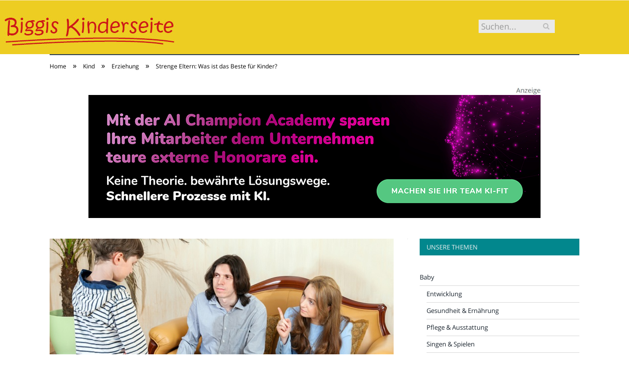

--- FILE ---
content_type: text/html; charset=UTF-8
request_url: https://www.biggis-kinderseite.de/strenge-eltern/
body_size: 28618
content:

<!DOCTYPE html>

<!--[if IE 8]> <html class="ie ie8" lang="de-DE"> <![endif]-->
<!--[if IE 9]> <html class="ie ie9" lang="de-DE"> <![endif]-->
<!--[if gt IE 9]><!--> <html lang="de-DE"> <!--<![endif]-->

<head>


<meta charset="UTF-8" />
<title>Strenge Eltern: Was ist das Beste für Kinder?</title>

 
<meta name="viewport" content="width=device-width, initial-scale=1" />
<meta http-equiv="X-UA-Compatible" content="IE=edge" />
<link rel="pingback" href="https://www.biggis-kinderseite.de/xmlrpc.php" />
	
<link rel="shortcut icon" href="https://www.biggis-kinderseite.de/wp-content/uploads/schwarzer-de-favicon.png" />	

	

	<!-- This site is optimized with the Yoast SEO plugin v18.2 - https://yoast.com/wordpress/plugins/seo/ -->
	<meta name="description" content="Machen strenge Eltern aus ihren Kinder später glücklichere Erwachsenere? Wie viel Strenge ist sinnvoll? Wir klären auf. ✓" />
	<meta name="robots" content="index, follow, max-snippet:-1, max-image-preview:large, max-video-preview:-1" />
	<link rel="canonical" href="https://www.biggis-kinderseite.de/strenge-eltern/" />
	<meta property="og:locale" content="de_DE" />
	<meta property="og:type" content="article" />
	<meta property="og:title" content="Strenge Eltern: Was ist das Beste für Kinder?" />
	<meta property="og:description" content="Machen strenge Eltern aus ihren Kinder später glücklichere Erwachsenere? Wie viel Strenge ist sinnvoll? Wir klären auf. ✓" />
	<meta property="og:url" content="https://www.biggis-kinderseite.de/strenge-eltern/" />
	<meta property="og:site_name" content="Biggi &amp; Kinder" />
	<meta property="article:published_time" content="2017-08-21T06:00:27+00:00" />
	<meta property="article:modified_time" content="2019-02-24T14:51:45+00:00" />
	<meta property="og:image" content="https://www.biggis-kinderseite.de/wp-content/uploads/Strenge-Eltern-.jpg" />
	<meta property="og:image:width" content="700" />
	<meta property="og:image:height" content="335" />
	<meta property="og:image:type" content="image/jpeg" />
	<meta name="twitter:card" content="summary_large_image" />
	<meta name="twitter:label1" content="Verfasst von" />
	<meta name="twitter:data1" content="Rebecca Liebig" />
	<meta name="twitter:label2" content="Geschätzte Lesezeit" />
	<meta name="twitter:data2" content="9 Minuten" />
	<script type="application/ld+json" class="yoast-schema-graph">{"@context":"https://schema.org","@graph":[{"@type":"WebSite","@id":"https://www.biggis-kinderseite.de/#website","url":"https://www.biggis-kinderseite.de/","name":"Biggi &amp; Kinder","description":"Alles rund ums Baby &amp; Kind...","potentialAction":[{"@type":"SearchAction","target":{"@type":"EntryPoint","urlTemplate":"https://www.biggis-kinderseite.de/?s={search_term_string}"},"query-input":"required name=search_term_string"}],"inLanguage":"de-DE"},{"@type":"ImageObject","@id":"https://www.biggis-kinderseite.de/strenge-eltern/#primaryimage","inLanguage":"de-DE","url":"https://www.biggis-kinderseite.de/wp-content/uploads/Strenge-Eltern-.jpg","contentUrl":"https://www.biggis-kinderseite.de/wp-content/uploads/Strenge-Eltern-.jpg","width":700,"height":335,"caption":"Strenge Eltern: Was ist das Beste für Kinder?"},{"@type":"WebPage","@id":"https://www.biggis-kinderseite.de/strenge-eltern/#webpage","url":"https://www.biggis-kinderseite.de/strenge-eltern/","name":"Strenge Eltern: Was ist das Beste für Kinder?","isPartOf":{"@id":"https://www.biggis-kinderseite.de/#website"},"primaryImageOfPage":{"@id":"https://www.biggis-kinderseite.de/strenge-eltern/#primaryimage"},"datePublished":"2017-08-21T06:00:27+00:00","dateModified":"2019-02-24T14:51:45+00:00","author":{"@id":"https://www.biggis-kinderseite.de/#/schema/person/5e380c7868c40786438a18961019319b"},"description":"Machen strenge Eltern aus ihren Kinder später glücklichere Erwachsenere? Wie viel Strenge ist sinnvoll? Wir klären auf. ✓","breadcrumb":{"@id":"https://www.biggis-kinderseite.de/strenge-eltern/#breadcrumb"},"inLanguage":"de-DE","potentialAction":[{"@type":"ReadAction","target":["https://www.biggis-kinderseite.de/strenge-eltern/"]}]},{"@type":"BreadcrumbList","@id":"https://www.biggis-kinderseite.de/strenge-eltern/#breadcrumb","itemListElement":[{"@type":"ListItem","position":1,"name":"Startseite","item":"https://www.biggis-kinderseite.de/"},{"@type":"ListItem","position":2,"name":"Strenge Eltern: Was ist das Beste für Kinder?"}]},{"@type":"Person","@id":"https://www.biggis-kinderseite.de/#/schema/person/5e380c7868c40786438a18961019319b","name":"Rebecca Liebig","image":{"@type":"ImageObject","@id":"https://www.biggis-kinderseite.de/#personlogo","inLanguage":"de-DE","url":"https://www.biggis-kinderseite.de/wp-content/uploads/Rebecca-Liebig-96x96.jpeg","contentUrl":"https://www.biggis-kinderseite.de/wp-content/uploads/Rebecca-Liebig-96x96.jpeg","caption":"Rebecca Liebig"},"sameAs":["http://www.schwarzer.de"],"url":"https://www.biggis-kinderseite.de/author/rebecca-liebig/"}]}</script>
	<!-- / Yoast SEO plugin. -->


<link rel="alternate" type="application/rss+xml" title="Biggi &amp; Kinder &raquo; Feed" href="https://www.biggis-kinderseite.de/feed/" />
<link rel="alternate" type="application/rss+xml" title="Biggi &amp; Kinder &raquo; Kommentar-Feed" href="https://www.biggis-kinderseite.de/comments/feed/" />
<link rel="alternate" type="application/rss+xml" title="Biggi &amp; Kinder &raquo; Strenge Eltern: Was ist das Beste für Kinder? Kommentar-Feed" href="https://www.biggis-kinderseite.de/strenge-eltern/feed/" />
<style type="text/css">
img.wp-smiley,
img.emoji {
	display: inline !important;
	border: none !important;
	box-shadow: none !important;
	height: 1em !important;
	width: 1em !important;
	margin: 0 .07em !important;
	vertical-align: -0.1em !important;
	background: none !important;
	padding: 0 !important;
}
</style>
	<link rel='stylesheet' id='wp-block-library-css'  href='https://www.biggis-kinderseite.de/wp-includes/css/dist/block-library/style.min.css?ver=5.6.2' type='text/css' media='all' />
<link rel='stylesheet' id='ppress-frontend-css'  href='https://www.biggis-kinderseite.de/wp-content/plugins/wp-user-avatar/assets/css/frontend.min.css?ver=3.2.9' type='text/css' media='all' />
<link rel='stylesheet' id='ppress-flatpickr-css'  href='https://www.biggis-kinderseite.de/wp-content/plugins/wp-user-avatar/assets/flatpickr/flatpickr.min.css?ver=3.2.9' type='text/css' media='all' />
<link rel='stylesheet' id='ppress-select2-css'  href='https://www.biggis-kinderseite.de/wp-content/plugins/wp-user-avatar/assets/select2/select2.min.css?ver=5.6.2' type='text/css' media='all' />
<link rel='stylesheet' id='ez-icomoon-css'  href='https://www.biggis-kinderseite.de/wp-content/plugins/easy-table-of-contents/vendor/icomoon/style.min.css?ver=2.0.16' type='text/css' media='all' />
<link rel='stylesheet' id='ez-toc-css'  href='https://www.biggis-kinderseite.de/wp-content/plugins/easy-table-of-contents/assets/css/screen.min.css?ver=2.0.16' type='text/css' media='all' />
<style id='ez-toc-inline-css' type='text/css'>
div#ez-toc-container p.ez-toc-title {font-size: 150%;}div#ez-toc-container p.ez-toc-title {font-weight: 500;}div#ez-toc-container ul li {font-size: 100%;}div#ez-toc-container {background: #eeeeee;border: 1px solid #02878d;}div#ez-toc-container p.ez-toc-title {color: #dd3333;}div#ez-toc-container ul.ez-toc-list a {color: #02878d;}div#ez-toc-container ul.ez-toc-list a:hover {color: #010a89;}div#ez-toc-container ul.ez-toc-list a:visited {color: #02878d;}
</style>
<link rel='stylesheet' id='smartmag-fonts-css'  href='//www.biggis-kinderseite.de/wp-content/uploads/sgf-css/font-890a22b9ed01431f04d05a9fe186395a.css' type='text/css' media='all' />
<link rel='stylesheet' id='smartmag-core-css'  href='https://www.biggis-kinderseite.de/wp-content/themes/smart-mag/style.css?ver=3.4.0' type='text/css' media='all' />
<link rel='stylesheet' id='smartmag-responsive-css'  href='https://www.biggis-kinderseite.de/wp-content/themes/smart-mag/css/responsive.css?ver=3.4.0' type='text/css' media='all' />
<link rel='stylesheet' id='pretty-photo-css'  href='https://www.biggis-kinderseite.de/wp-content/themes/smart-mag/css/prettyPhoto.css?ver=3.4.0' type='text/css' media='all' />
<link rel='stylesheet' id='smartmag-font-awesome-css'  href='https://www.biggis-kinderseite.de/wp-content/themes/smart-mag/css/fontawesome/css/font-awesome.min.css?ver=3.4.0' type='text/css' media='all' />
<style id='smartmag-font-awesome-inline-css' type='text/css'>
@font-face {
	font-family: "Handlee";
	font-weight: 400;
	font-style: normal;
	src: local('Handlee Regular'), local('Handlee-Regular'), url(//www.biggis-kinderseite.de/wp-content/uploads/sgf-css/F6xfjBsISg9aMakPm3wowtKzig.woff2) format('woff2'), url(//www.biggis-kinderseite.de/wp-content/uploads/sgf-css/F6xfjBsISg9aMakPm3wpQ.woff) format('woff');
	unicode-range: U+0000-00FF, U+0131, U+0152-0153, U+02BB-02BC, U+02C6, U+02DA, U+02DC, U+2000-206F, U+2074, U+20AC, U+2122, U+2191, U+2193, U+2212, U+2215, U+FEFF, U+FFFD;
}


.main-footer { background-color: #02878D; background-image: none;; }

.lower-foot { background-color: #02878D; }

::selection { background: #F71949; }

::-moz-selection { background: #F71949; }

.top-bar, .post-content .modern-quote, .mobile-head { border-top-color: #F71949; }

.main-color,
.trending-ticker .heading,
.nav-light .menu > li:hover > a,
.nav-light .menu > .current-menu-item > a,
.nav-light .menu > .current-menu-parent > a,
.nav-light .menu li li:hover,
.nav-light .menu li li.current-menu-item,
.nav-light .mega-menu .sub-nav li:hover,
.nav-light .menu .sub-nav li.current-menu-item,
.nav-light .menu li li:hover > a,
.nav-light .menu li li.current-menu-item > a,
.nav-light .mega-menu .sub-nav li:hover > a,
.nav-light .menu .sub-nav li.current-menu-item > a,
.nav-light-search .active .search-icon,
.nav-light-search .search-icon:hover,
.breadcrumbs .location,
.gallery-title,
.section-head.prominent,
.recentcomments .url,
.block.posts .fa-angle-right,
.news-focus .section-head,
.focus-grid .section-head,
.post-meta-b .posted-by a,
.post-content a,
.main-stars,
.main-stars span:before,
.related-posts .section-head,
.comments-list .bypostauthor .comment-author a,
.error-page .text-404,
a.bbp-author-name { color: #F71949; }

.navigation .menu > li:hover > a,
.navigation .menu > .current-menu-item > a,
.navigation .menu > .current-menu-parent > a,
.navigation .menu > .current-menu-ancestor > a,
.block-head,
.tabbed .tabs-list .active a,
.comment-content .reply,
.sc-tabs .active a,
.nav-dark-b { border-bottom-color: #F71949; }

.main-featured .cat,
.main-featured .pages .flex-active,
.main-pagination .current,
.main-pagination a:hover,
.block-head .heading,
.cat-title,
.post .read-more a,
.rate-number .progress,
.listing-meta .rate-number .progress,
.review-box .overall,
.review-box .bar,
.post-pagination > span,
.button,
.sc-button-default:hover,
.drop-caps { background: #F71949; }

.nav-search .search-icon:hover,
.nav-search .active .search-icon { border-color: #F71949; }

.modal-header .modal-title,
.highlights h2:before,
.post-header .post-title:before,
.review-box .heading,
.main-heading,
.page-title,
.entry-title,
div.bbp-template-notice,
div.indicator-hint,
div.bbp-template-notice.info,
.post-content .wpcf7-not-valid-tip { border-left-color: #F71949; }

@media only screen and (max-width: 799px) { .navigation .mobile .fa { background: #F71949; } }

.mobile-head { border-top-color: #F71949; }

.main-footer .widgettitle { color: #ffffff; }

.main-footer, .main-footer .widget { color: #ffffff; }

.main-footer .widget a { color: #ffffff; }

.lower-foot { color: #ffffff; }

.lower-foot a { color: #ffffff; }

.main .sidebar .widgettitle, .tabbed .tabs-list { background-color: #02878D;; }


h1,
h2,
h3,
h4,
h5,
h6,
.posts-list .content > a,
.block.posts a,
.gallery-block .carousel .title a,
.navigate-posts .link,
.list-timeline .posts article,
.bbpress.single-topic .main-heading,
#bbpress-forums .bbp-topic-title,
#bbpress-forums .bbp-forum-title { font-family: "Handlee", Georgia, serif; }
.post-content { font-size: 16px;  }
.highlights .excerpt, .listing-alt .content .excerpt { font-size: 16px;  }


</style>
<link rel='stylesheet' id='wpgdprc.css-css'  href='https://www.biggis-kinderseite.de/wp-content/plugins/wp-gdpr-compliance/assets/css/front.min.css?ver=1612966787' type='text/css' media='all' />
<style id='wpgdprc.css-inline-css' type='text/css'>

            div.wpgdprc .wpgdprc-switch .wpgdprc-switch-inner:before { content: 'Ja'; }
            div.wpgdprc .wpgdprc-switch .wpgdprc-switch-inner:after { content: 'Nein'; }
        
</style>
<script type='text/javascript' src='https://www.biggis-kinderseite.de/wp-includes/js/jquery/jquery.min.js?ver=3.5.1' id='jquery-core-js'></script>
<script type='text/javascript' src='https://www.biggis-kinderseite.de/wp-includes/js/jquery/jquery-migrate.min.js?ver=3.3.2' id='jquery-migrate-js'></script>
<script type='text/javascript' src='https://www.biggis-kinderseite.de/wp-content/plugins/wp-user-avatar/assets/flatpickr/flatpickr.min.js?ver=5.6.2' id='ppress-flatpickr-js'></script>
<script type='text/javascript' src='https://www.biggis-kinderseite.de/wp-content/plugins/wp-user-avatar/assets/select2/select2.min.js?ver=5.6.2' id='ppress-select2-js'></script>
<script type='text/javascript' src='https://www.biggis-kinderseite.de/wp-content/themes/smart-mag/js/jquery.prettyPhoto.js?ver=5.6.2' id='pretty-photo-smartmag-js'></script>
<link rel="https://api.w.org/" href="https://www.biggis-kinderseite.de/wp-json/" /><link rel="alternate" type="application/json" href="https://www.biggis-kinderseite.de/wp-json/wp/v2/posts/4426" /><link rel="EditURI" type="application/rsd+xml" title="RSD" href="https://www.biggis-kinderseite.de/xmlrpc.php?rsd" />
<link rel="wlwmanifest" type="application/wlwmanifest+xml" href="https://www.biggis-kinderseite.de/wp-includes/wlwmanifest.xml" /> 
<meta name="generator" content="WordPress 5.6.2" />
<link rel='shortlink' href='https://www.biggis-kinderseite.de/?p=4426' />
<link rel="alternate" type="application/json+oembed" href="https://www.biggis-kinderseite.de/wp-json/oembed/1.0/embed?url=https%3A%2F%2Fwww.biggis-kinderseite.de%2Fstrenge-eltern%2F" />
<link rel="alternate" type="text/xml+oembed" href="https://www.biggis-kinderseite.de/wp-json/oembed/1.0/embed?url=https%3A%2F%2Fwww.biggis-kinderseite.de%2Fstrenge-eltern%2F&#038;format=xml" />
	
<!--[if lt IE 9]>
<script src="https://www.biggis-kinderseite.de/wp-content/themes/smart-mag/js/html5.js" type="text/javascript"></script>
<![endif]-->


<script>
document.querySelector('head').innerHTML += '<style class="bunyad-img-effects-css">.main img, .main-footer img { opacity: 0; }</style>';
</script>
	
 <style>
.listing-alt .meta { margin-top: 0; }
.wp-caption p:empty {display: none;}
.highlights .meta.above { margin-top: 0; }
body.boxed { background-attachment: fixed; }
.boxright { width:35%; float: right; margin-left: 20px; }
.boxleft { width:35%; float: left; margin-right: 20px; }
@media only screen and (min-width: 1400px) {
.boxed .main-wrap { width: 1328px; }
}
.single-post div.main-wrap div.main.wrap.cf div.row { overflow: visible; }
div.a { width: 100%; float:right; height:15px; margin-bottom:20px; }
div.a > img { float: right; height: 15px; }




.post-content > blockquote + * { clear: both; }




.breadcrumbs { line-height: inherit; }
.post-header .post-meta {height:20px;}
.post-header .posted-by .reviewer * { font-weight: 700; color: #df2e46; font-size: 1.3em; }
.main-content {float:left !important;}
.main .sidebar {
   border-left: 1px solid transparent;
   border-right: none;
}
div.row { clear: both; }
</style> 
 <style>



div.sde_linkbox { clear: both; border: solid 4px red; padding:3px 6% 3px 35px; background: url(/assets/images/pfeil-rechts-rot.gif) no-repeat 10px 8px; }
div.sde_teaser { float: left; border:none; border-top: 4px solid red; border-bottom: 4px solid red; width:100%; }
div.sde_teaser > a.image, div.sde_teaser > div { float:left; margin:5px 5px 5px 0; background-repeat:no-repeat; margin-right:25px; }
div.sde_teaser > a.image div { float:left; margin:0; margin-right:0; }
div.sde_teaser .headline { display: block; text-decoration: none!important; color: black; font-weight:700; line-height:1.3em;margin:1.5em 0 0.2em 0; font-size:1.3em;}
div.sde_teaser .textcopy { display: block; text-decoration: none!important; color:grey; line-height:1.3em; }
div.sde_teaser .url { display: block; text-decoration: underline; color:green; padding-top:0.5em; }
div.sde_teaser.a300250 { float:none; width:300px; margin-left:10px; border:none; margin-bottom:10px; margin-top:10px; padding-top:20px; }
div.sde_teaser.a300250.marker img { height: 15px; position: relative; top:-30px; /* left:245px; */ }
div.marker img { height: 15px; position: relative; top:-10px; float:right; }
div.sde_teaser.afull.marker img { height: 15px; position: relative; top:-30px; float:right; }
div.sde_teaser.no-border, div.sde_linkbox.no-border { border:none; }
.post-container { overflow:hidden; }
@media only screen and (max-width: 600px) {
div.sde_teaser > div { width:100% !important; margin-bottom:10px; }
div.sde_teaser > .headline { margin-top:0.5em;}
div.sde_teaser > .url { margin-bottom:0.5em;}
}
.post-header .post-meta {height:auto;}
.author-box {margin-top:28px;}
.author-info .avatar { margin-top: 28px; }
.related-posts { margin-top: 30px; }
.comment-form-cookies-consent {visibility:hidden;}
.main-pagination { clear: both; }
.main-heading.prominent, section.news-focus, section.focus-grid { clear:both; }
/* EZ TOC HEADER 2021-04-25-13-30 */
div#ez-toc-container  * { font-family: "Open Sans Condensed (300)", Arial, sans-serif; }
div.ez-toc-title-container { margin: 1.0em 0; }
div#ez-toc-container ul li { margin-bottom: 0.5em; }
div#ez-toc-container { padding: 20px; }
.ez-toc-list li a { font-weight: 700; transition: none; text-decoration: none !important; border-bottom: 1px solid #df2e46; }
.ez-toc-list li ul li a { font-weight: 400; } 
div#ez-toc-container ul { padding: 0; }
div#ez-toc-container ul li { margin-left: 20px; margin: 10px 0 5px 0;
list-style: inside url(/assets/images/square-rot.png); }
div#ez-toc-container ul.ez-toc-list a:hover { color: #ffffff; background-color: #4695a9; }
@media print { div#ez-toc-container, div.widebox {page-break-before:always;} }
@media only screen and (max-width: 1128px) {
div#ez-toc-container { padding: 20px 10px; }
div#ez-toc-container ul li { margin-left: 5px; }
}
#recentcomments .comment-author-link { display: block; font-weight: bold; color:#df2e46; }
#recentcomments a { display: block; font-style: italic; text-decoration: underline; }
.breadcrumbs { background:#dddddd; color:#df2e46; }
.trending-ticker .heading, .breadcrumbs span, .news-focus .heading, .gallery-title, .related-posts .section-head, .news-focus .heading .subcats a.active, .post-content a, .comments-list .bypostauthor .comment-author a, .error-page .text-404, .main-color, .section-head.prominent, .block.posts .fa-angle-right, a.bbp-author-name, .main-stars span:before, .main-stars, .recentcomments .url {
    color:black;
}
.breadcrumbs .location, .breadcrumbs .delim { color:black; }
div.one-third .wp-caption, div.one-third img.size-full ,div.one-fifth .wp-caption, div.one-fifth img.size-full { width: 100% !important; height: auto !important; }
.posts-list .content > a, .posts-list .content p a {margin-top:4px; line-height: 1.615;}
article.post ul li, article.post ol li { margin-bottom: 1.0em; }
article.post ul.short li, article.post ol.short li { margin-bottom: 0; }
article.post ul.red li strong:first-of-type, article.post ol.red li strong:first-of-type { color: red; display: block; }
div.smallbox {
    float:left; 
    background: #df2e46;
    border: 1px solid #df2e46;
    border-radius: 8px;
    -webkit-box-shadow: 0 1px 1px rgba(0,0,0,.05);
    box-shadow: 0 1px 1px rgba(0,0,0,.05);
    display: table;
    margin-bottom: 1em;
    padding: 10px 10px 30px 10px;
    position: relative;
    width: 305px;
}
div.widebox {
    background:#dddddd;
    border: 1px solid #df2e46;
    border-radius: 4px;
    -webkit-box-shadow: 0 1px 1px rgba(0,0,0,.05);
    box-shadow: 0 1px 1px rgba(0,0,0,.05);
    display: table;
    margin-bottom: 5em;
    padding: 10px;
    position: relative;
    width: 680px;
}
div.smallbox.left {clear:both; float:left; margin-right: 20px;}
div.smallbox.wide {width: 660px;}
div.smallbox * {color: white;}
div.smallbox h3 {margin: 0.5em 0; padding-left: 20px; padding-bottom: 0.2em; border-bottom: solid 2px white; color:white;}
div.smallbox li {margin-bottom: 0!important;}
div.pros ul, div.cons ul {list-style-type: none;}
div.cons ul li { list-style-image: url(/assets/images/icon-no.jpg); }
div.pros ul li { list-style-image: url(/assets/images/icon-yes.jpg); }
@media print {
    div#ez-toc-container, div.widebox {page-break-before:always;}
}
@media only screen and (max-width: 799px) {
div.smallbox h3 { margin: 0.5em 0; padding-left: 20px; padding-bottom: 0.2em; border-bottom: solid 2px white; color:white; }
}
@media only screen and (max-width: 1128px) {
div.smallbox, div.smallbox.wide { width: 250px; font-size: 0.9em; }
div.widebox { width: auto; }
div.smallbox.wide > * { padding-left: inherit; }
}
blockquote {
border-radius: 25px !important;
border-left-width: 7px !important;
border-bottom: none !important;
border-color: #02878D !important;
background: none !important;
clear: both; float: left;
padding: 40px !important;
margin: 3.0em 0 !important;
}
blockquote h2 { padding-left: 0 !important; border: none !important; margin-top: 0.5em !important; }
blockquote + h2, blockquote + h3 { clear: both; }

blockquote table.data td { background: none !important; }
blockquote h2.center, blockquote h3.center, blockquote h4.center { text-align: center; }
blockquote.h4 { border: none !important; background-color: #fdf7be !important; color: #555555 }
blockquote.h3 { border: dotted 1px white !important; background-color: #cdf4fe !important; color: #555555 }
blockquote.h3 * { color: #037fc3; }
blockquote.h2 { border-left: solid 4px #777777 !important; border-right: solid 4px #777777 !important; background-color: #ff8d7f !important; color: #ffffff; }
blockquote.h1 { border: dashed 8px #4695a9 !important; background-color: #9ecbd7 !important; color: #ffffff; }
blockquote { padding: 20px; padding-bottom: 20px !important; border: none !important; background-color: #9ecbd7 !important; color: #eeeeee !important; clear:both;}
blockquote > p { font-size:1.1em;  }
blockquote > h2,
blockquote > h3,
blockquote > h4 {text-decoration: underline; border: none !important;}

blockquote li { margin-bottom: 1.0em; font-weight: bold; }
blockquote li p { font-weight: bold; color: #eeeeee !important; }
blockquote li a { text-decoration: underline !important; }

blockquote.tafel h2,
blockquote.tafel h3,
blockquote.tafel h4 {margin-top: 0; margin-bottom:2.5em;}
blockquote.tafel {vertical-align:middle; padding:60px 40px 30px 40px; background:#EEF4F6 !important; margin-botton:30px !important;}
blockquote.tafel > ul {list-style-type:none; font-family: "Alike", Arial, sans-serif; letter-spacing:0.03em;}
blockquote.tafel > ul > li {font-size:1.2em; color:#4695a9; line-height:1.8em; text-align:right;}
blockquote.tafel > ul  > li:nth-of-type(1),
blockquote.tafel > ul  > li:nth-of-type(3),
blockquote.tafel > ul  > li:nth-of-type(5),
blockquote.tafel > ul  > li:nth-of-type(7),
blockquote.tafel > ul  > li:nth-of-type(9),
blockquote.tafel > ul  > li:nth-of-type(11),
blockquote.tafel > ul  > li:nth-of-type(13),
blockquote.tafel > ul  > li:nth-of-type(15) {color:black; margin-bottom:0 !important; text-align:left;}
blockquote.tafel.liste > ul  > li {margin-bottom:1.0em !important; text-align:left;}
blockquote.tafel.zitat > ul  > li:nth-of-type(2) {font-size: 0.8em;}


/* von SCHM */
blockquote div { background-color: white; padding:20px; color: #df2e46;  }
blockquote div * { color: #df2e46 !important; }
blockquote { padding: 20px !important; font-size:1.2em; clear:both;}
blockquote li { color: #df2e46 !important; margin-top: 0.5em; margin-bottom: 0.5em; }
blockquote li * { color: #df2e46 !important; }



/*
ul.numbered-box > li > div > div.wp-caption,
ul.numbered-box > li > div > div.wp-caption a,
ul.numbered-box > li > div > div.wp-caption a img,
 { width: 100% !important; }

ul.numbered-box > li > div > div.wp-caption p.wp-caption-text
 { width: 100% !important; }
*/

ul.numbered-box {
    margin-left: 0;
    margin-top: 4.0em;
    margin-bottom: 4.0em;
    padding-left: 0;
    counter-reset: custom-counter;
}
ul.numbered-box > li > div > p:first-of-type { float: left; }
ul.numbered-box > li > div img {
	border: solid 2.5px #df2e46;
	padding: 2px;
	float: left; margin: 0 20px 5px 0;
	box-sizing: border-box;
}
ul.numbered-box > li > div div.wp-caption {
	width:inherit!important;
}

ul.numbered-box > li > div p:empty { display:none; }

ul.numbered-box > li {
    list-style: none;
    clear: both;
    float: left;
}
ul.numbered-box > li > div {
    float: left;
    margin-top: 0;
    margin-bottom: 1rem;
    list-style: none;
    min-height: 2.5rem;
    padding-left: 5rem;
}


ul.numbered-box > li::before {
    counter-increment: custom-counter;
    content: counter(custom-counter);
    display: flex;
    align-items: center;
    justify-content: center;
    position: absolute;
    left: 20px;
    font-weight: 600;
    font-size: 1.25rem;
    color: #df2e46;
    background-color: #ffffff;
    text-align: center;
    width: 2.5rem;
    height: 2.5rem;
    border-radius: 100%;
    border: 2px solid #df2e46;
    line-height: 1rem;
}
blockquote ul.numbered-box li::before {
    left: 30px;
}

ul.numbered-box > li > div > ul,
ul.numbered-box > li > div > ol,
ul.numbered-box > li > div > p {
	float:left; 
	clear:both; 
	width:100%;
}

ul.numbered-box > li > div > h2,
ul.numbered-box > li > div > h3,
ul.numbered-box > li > div > h4,
ul.numbered-box > li > div > h5,
ul.numbered-box > li > div > h6 {
	width: 100%;
	float:left; 
	clear:both; 
	margin-top: 0em;
	padding-top: 0.5em;
	line-height: 1.25em;
	color: #df2e46;
}


ul.numbered-box.w330 > li > div h2,
ul.numbered-box.w330 > li > div h3,
ul.numbered-box.w330 > li > div h4,
ul.numbered-box.w330 > li > div h5,
ul.numbered-box.w330 > li > div h6,
ul.numbered-box.w330 > li > div p {
	float:none;
	clear:inherit;
	margin-left: 330px; 
}

ul.numbered-box.w250 > li > div h2,
ul.numbered-box.w250 > li > div h3,
ul.numbered-box.w250 > li > div h4,
ul.numbered-box.w250 > li > div h5,
ul.numbered-box.w250 > li > div h6,
ul.numbered-box.w250 > li > div p {
	float:none;
	clear:inherit;
	margin-left: 250px; 
}
ul.numbered-box.w330 li > div > img { margin: 0 20px 45px 0; }

@media only screen and (max-width: 799px) {

ul.numbered-box > li > div > h2:first-of-type, 
ul.numbered-box > li > div > h3:first-of-type, 
ul.numbered-box > li > div > h4:first-of-type, 
ul.numbered-box > li > div > h5:first-of-type, 
ul.numbered-box > li > div > h6:first-of-type 
	{ clear: left; }

ul.numbered-box.w330 > li > div h2,
ul.numbered-box.w330 > li > div h3,
ul.numbered-box.w330 > li > div h4,
ul.numbered-box.w330 > li > div h5,
ul.numbered-box.w330 > li > div h6,
ul.numbered-box.w330 > li > div p {
	margin-left: 0; 
}

}

*:before, *:after {
    box-sizing: border-box;
}

ul.numbered-box + * { clear: both; }
table.data .subheadline,
table.data.zeilentitel  td:first-of-type { color:#02878D; font-weight: 700; }
table.center td, table.center th { text-align: center; }
table.data { margin: 10px 0 30px 0; }
table.data caption { font-weight: 700; padding: 10px 10px 5px 10px; color:#df2e46; font-size: 1.3em; }
table.data caption small { font-size: 0.7em; line-height: 0.8em; }
table.data td, table.data th { padding: 10px 10px 10px 10px; }
table.data td.subheadline { padding: 18px 10px 2px 10px; border-bottom: 2px solid #02878D; border-left:none; border-right: none; }
table.data .tdleft { text-align:left; }
table.data .tdcenter { text-align:center; }
table.data .tdright { text-align:right; }
table.data td.quelle { font-size: 0.7em; border: none; background: none; }
table.data { width: 100%; border: solid 1px #FFFFFF !important; border-collapse: unset; }
table.data th { color:#FFFFFF; background:#df2e46; }
table.data th.nobr, table.data td.nobr {white-space: nowrap;}
div.tablewrap { overflow-x:auto; }
div.tablewrap > p { display: none; }
sup { font-size: small; vertical-align: super; }
.teaser h2 span, .teaser h2 a { font-weight: bold; color:#df2e46 !important; } 
.notoc { display:none!important; }
.teaser li {color:#df2e46;} 
.teaser h2 { padding-left:0; font-weight: normal; margin: 10px; text-align: center; border:none; }
.teaser h3 { color: white; margin-bottom:0.5em; border-bottom: solid 1px white; padding-bottom: 1.0em; }
.teaser div * { font-size: 1.0em; line-height: 1.3em;}
.teaser { float: right; width: 210px; padding:0px; margin-bottom: 30px;  margin-left: 20px; }
@media only screen and (max-width: 799px) {
.teaser { width: 100%; margin-left: 0; }
}
.teaser ul { margin-left: 20px; margin-bottom: 1.857em; }
.teaser ul li { color:inherit !important; margin-bottom:0.6em;}
.teaser a { color:white; text-decoration: underline; }
.teaser a:hover { color:#df2e46; }
.teaser p, .teaser ul li { color: white !important; }
.teaser div { background:black; padding:10px; border:none; }
.rev_slider ul { margin-left:0!important; }












hr.trenner, hr.image {
	height: 1.25em;
	background: #e8e8e8;
	width: 100%;
	clear: both;
}
.related-posts .highlights h2 a { font-size:20px; font-weight:700; hyphens:auto; max-height:6.5em; display:block; overflow:hidden; }
.related-posts .highlights > article { border-bottom: none; }
.related-posts .highlights .meta.above { display: none; }
.related-posts .highlights h2:before { border:none; }
.related-posts .highlights h2 { padding-left: 0; }
.related-posts .highlights > article { margin-bottom: 2em; }
section.related-posts { border-top: solid 4px #777; padding-top:30px; }
@media only screen and (max-width: 767px) { .related-posts article { width: 100%!important; } }
.list-timeline article .post-title { font-size:1.4em; line-height:1.3em; padding-top:3px; margin-bottom:10px; font-weight:600; }
.list-timeline { margin-top:14px; float:left; width:100%; }
.list-timeline article { min-height:50px; border-bottom: solid 1px darkgrey; }
.list-timeline article time { display:inline; }
.list-timeline article time span.tag { float:left; height:50px; width:54px; text-align:right; font-size:3.5em; line-height:1em; margin-right:10px; }
.list-timeline article time span.monat-jahr { float:left; height:50px; font-size:1.1em; line-height:1.1em; padding-top:5px; }
.list-timeline .heading { text-transform: none; color:#606569; }
section.news-focus .highlights .excerpt { font-size:1.3em; }
section.focus-grid .highlights .excerpt { font-size:1.3em; }
section.blog { overflow:hidden; }
section.blog .listing-alt .meta { text-transform:none; }
section.blog .listing-alt time { text-transform:none; }
section.blog .listing-alt .excerpt p { letter-spacing:1px; }
section.blog .listing-alt .excerpt .read-more { margin: 15px 30px 0 30px; float:right; }
section.blog .listing-alt .excerpt .read-more a { padding: 6px 10px 4px 10px; letter-spacing:1px; }
.highlights > article .excerpt { border-bottom: none;}
.focus-grid .highlights article, .news-focus .highlights article { margin-bottom:30px; }
.highlights .cat-title, .cat { background:#df2e46 !important; color:black; }
.highlights > article { border-bottom: 1px solid #d9d9d9; }
.highlights h2 a {font-size: 1.5em;}
.post-content h1, .post-content h2, .post-content h3, .post-content h4, .post-content h5, .post-content h6 { margin-top: 2.5em; margin-bottom: 0.5em; font-weight: bold; }
.post-content .wp-caption-text { width:100%; margin-bottom: inherit; font-size: 0.6em; position: relative; top:-5px; text-align: left; padding: 0 10px; float:left; }
.page .row a, article.post a, .post-content a { text-decoration:underline; }
.featured-grid time { display: none !important; }
.post-content h2 { padding-left: 15px; border-left: solid 8px #df2e46 }
.post-content h3 { color:#02878D; }
#main-head header img.logo-image { margin-top:22px; }
#main-head .wrap { background-image: url(/assets/images/von-schwarzer-de-230x20.png); background-repeat: no-repeat; background-position: right 1px; background-size: 210px; }
.section-head {background:#dddddd; color:#df2e46; border-top: 1px solid #df2e46; border-bottom: 1px solid #df2e46; }
h1.post-title, .highlights h2 a, .highlights li .content a { color:#df2e46; }
.highlights h2 { font-size: 16px; }
.post-content .wpcf7-not-valid-tip, .main-heading, .review-box .heading, .post-header .post-title:before, .highlights h2:before, div.bbp-template-notice, div.indicator-hint, div.bbp-template-notice.info, .modal-header .modal-title, .entry-title, .page-title {border-left-color:#df2e46;}
.posts-list .content > a { margin-bottom: 0.1em; }
.highlights .excerpt { margin-top: 0; }
.listing-alt .content .excerpt { margin-top: 0; }
.main-content > article { margin-bottom: 30px;  }
.main-footer, .main-footer * { background: #000; }
.lower-foot, .lower-foot * { background: #000; color: white; }
.main-footer .widget li { border-bottom: 1px solid #d9d9d9; }
div.footer-content { text-align: left; }
.main-footer .widget a, .main-footer .widget h3 { text-decoration: none; color:inherit; }
.lower-foot .widgets a { text-decoration: none; color:inherit; }
	div.main-head header { min-height:0; height:0; }
@media (min-width: 600px) {
	.top-bar-content { padding:0; min-height: 110px; }
	body.home .top-bar-content { min-height: 300px; }
	.top-bar { min-height: 110px; border:none; background: url('/assets/images/domain/biggis-kinderseite.de-header-bg.jpg' ) no-repeat center top; background-size: 1328px 110px; }
	body.home .top-bar { min-height: 300px; border:none; background: url('/assets/images/domain/biggis-kinderseite.de-header-bg-start.jpg' ) no-repeat center top; background-size: 1328px 300px; }
}
@media (max-width: 600px) {
	.top-bar-content { padding:0; min-height: 110px; }
	.top-bar { min-height: 110px; border:none; background: #EDCD22 url('/assets/images/domain/biggis-kinderseite.de-header-bg-600.png' ) no-repeat left top; background-size: 360px 110px; }
}
	.top-bar .search { margin-right:50px; margin-top:40px; }
	.top-bar .search input { font-size:1.2em; line-height:1.5em; padding:0.1em 0.3em; }
	.top-bar .rootlink { float:left; width:800px; height:100px; }
	.top-bar .rootlink * { width:100%; height:100%; }
	.top-bar .search { margin-right:50px; margin-top:40px; }
.breadcrumbs { background: none; padding: 14px 0; }
.breadcrumbs .location { display: none; }
.box { -webkit-backface-visibility: hidden; backface-visibility: hidden; border-radius: 1.8rem; overflow: hidden; position: relative; padding: 1rem 1rem 0 1rem; }
.block-tipps .box { overflow: visible; }
@media (min-width: 550px) {.box { padding: 2rem 2rem 1rem 2rem; }}
@media (min-width: 768px) {.box { padding: 3rem 3rem 2rem 3rem; }}
@media (min-width: 1024px) {.box { padding: 4rem 4rem 3rem 4rem; }}

.box .box-symbol svg * { stroke:#007E9D; }
.box .box-symbol svg { height:3rem; width:3rem; }
.box .box-symbol { 
    background:#D6E9EE; 
    -webkit-box-align: center;
    -ms-flex-align: center;
    -webkit-box-pack: center;
    -ms-flex-pack: center;
    -webkit-box-flex: 0;
    align-items: center;
    border-radius: 50%;
    display: -webkit-box;
    display: -ms-flexbox;
    display: flex;
    -ms-flex: 0 0 5rem;
    flex: 0 0 5rem;
    height: 5rem;
    width: 5rem;
   justify-content: center;
    left: 50%;
    overflow: hidden;
    padding: 1rem;
    position: absolute;
    top: 0;
    -webkit-transform: translate(-50%,-50%) scale(1);
    transform: translate(-50%,-50%) scale(1);
    -webkit-transition: -webkit-transform .25s cubic-bezier(.5,-.5,.21,1.5) .5s;
} 

.header-content .box-symbol svg * { stroke:#007E9D; }
.header-content .box-symbol svg { height:15rem; width:15rem; }
.header-content .box-symbol { 
	background:#D6E9EE; 
	-webkit-box-align: center;
	-ms-flex-align: center;
	-webkit-box-pack: center;
	-ms-flex-pack: center;
	-webkit-box-flex: 0;
	align-items: center;
	display: -webkit-box;
	display: -ms-flexbox;
	display: flex;
	-ms-flex: 0 0 5rem;
	flex: 0 0 5rem;
	height: 20rem;
 	width: 20rem;
	justify-content: center;
	overflow: hidden;
	padding: 1rem;
	position: absolute;
	left: 200px;
	top:200px;
	-webkit-transform: translate(-50%,-50%) scale(1);
	transform: translate(-50%,-50%) scale(1);
	-webkit-transition: -webkit-transform .25s cubic-bezier(.5,-.5,.21,1.5) .5s;
} 

.box-angebot { -webkit-box-orient: vertical; -webkit-box-direction: normal; -webkit-box-align: center; -ms-flex-align: center; align-items: center; color: #fff; cursor: pointer; -ms-flex-direction: column; flex-direction: column; margin: 0 1px; max-width: 19.4rem; padding: 0; width: 100%; }

.box-angebot .box-inhalt { -webkit-box-orient: vertical; -webkit-box-direction: normal; border-radius: 0 0 3.2rem 3.2rem; -webkit-box-sizing: border-box; box-sizing: border-box; display: -webkit-box; display: -ms-flexbox; display: flex; -ms-flex-direction: column; flex-direction: column; min-height: 6.5rem; padding: 1.7rem 1.6rem 1.5rem; width: 100%; }
.box-angebot .box-inhalt * { margin:auto; margin-top:0; text-align:center; }
.box-angebot { text-decoration:none!important; }

.grid { grid-gap: 3.2rem 1.6rem; grid-gap: 10px; display: grid; margin: 0; max-width: 100vw; }
@media (max-width: 549px) {.grid { grid-template-columns: repeat(1,minmax(0,1fr)); }}
@media (min-width: 550px) {.grid { grid-template-columns: repeat(2,minmax(0,1fr)); }}
@media (min-width: 768px) {.grid { grid-template-columns: repeat(3,minmax(0,1fr)); }}
@media (min-width: 1024px) {.grid { grid-template-columns: repeat(4,minmax(0,1fr)); }}

.featured-grid .grid { display:block; .grid-template-columns: inherit; }

section.block-links { margin-bottom:1.5em; }
.block-links .grid .box-angebot { background-color: #D6E9EE; color: #007E9D; margin:auto; }
.block-links .grid .box-angebot:hover { background-color: #007E9D; color: white; text-decoration:underline; }
.block-links .grid { grid-gap: 20px; grid-auto-rows: 1fr; }

.block-tipps { margin:3rem 0; max-width:100%; }
@media (min-width: 1024px) {.block-tipps { max-width: 700px; }}

.block-tipps .box-tipp { margin:auto;  }
.block-tipps .box-tipp .button { margin-right:10px; border-radius: 2.0rem; font-weight:700; margin-bottom:3.0em; }
.block-tipps .box-tipp .headline { margin-top:0; }
.block-tipps .box-tipp .liste { margin-bottom:1.0em; }
.block-tipps .box-tipp .fliesstext, .block-idee .box-tipp li { line-height:1.5em; margin-bottom:1.0em; clear:both; }
.block-tipps .box-tipp .bottom0 { margin-bottom:1.0em; }
.block-tipps .box-tipp .fliesstext, .block-info .box-tipp li { line-height:1.5em; }
.block-tipps .box-tipp h2, .block-tipps .box-tipp h3 { font-weight:700; }

.block-tipps .box-tipp figure figcaption {color:#777;font-size:0.5em;position:relative;top:-3.7em;float:right;background-color:#eee;padding:0 5px;opacity:0.6;}

.block-tipps.block-info .box-tipp { background-color: #F1F1F1; color: #007E9D; }
.block-tipps.block-info .box-tipp h2, .block-tipps.block-info .box-tipp h3 { color: #007E9D; }
.block-tipps.block-info .box-tipp .button { background-color: #007E9D; color:#FFFFFF; }
.block-tipps.block-info .box-tipp .button:hover { background-color: #D6E9EE; color:#007E9D; }
.block-tipps.block-info .box-tipp .fliesstext, .block-info .box-tipp li { color:black; }
.block-tipps.block-info .box .box-symbol svg * { stroke:#D6E9EE; }
.block-tipps.block-info .box .box-symbol { background:#007E9D;  }

.block-tipps.block-idee .box-tipp { background-color: #007E9D; color: #FFFFFF; }
.block-tipps.block-idee .box-tipp h2, .block-tipps.block-idee .box-tipp h3 { color: #FFFFFF; }
.block-tipps.block-idee .box-tipp .button { background-color: #D6E9EE; color:#007E9D; }
.block-tipps.block-idee .box-tipp .button:hover { background-color: #007E9D; color:#D6E9EE; }


.block-header { background-color: #007E9D; color:#FFFFFF; padding: 30px 0;}
/* @media (min-width: 550px) {.block-header { padding: 2rem 2rem 1rem 2rem; }} */

.block-header { width:calc(100% + 50px); position:relative; left:-25px; margin-bottom:20px; }
.block-header .header-content { margin: 0 25px 0 25px; }
.header-content .box-symbol { display:none; }
@media (min-width:  768px) {.block-header .header-content { margin: 0 25px 0 50px; } }
@media (min-width: 1128px) {.block-header { width:1128px; position:relative; left:-25px; }  .block-header .header-content { margin: 0 25px 0 400px; min-height:355px; } .header-content .box-symbol { display:flex; } }
@media (min-width: 1400px) {.block-header { width:1328px; position:relative; left:-125px; } }
.page .main > .row, .page .main .post-wrap > .row { overflow: visible; }

.block-header .header-content { color:#D6E9EE; }
.block-header .header-content .headline { margin-top:0;  color:#D6E9EE!important; }
.block-header .header-content h2, .block-header .header-content h3, .block-header .header-content h4 { color:#D6E9EE; border-left:none; margin-left:0; padding-left:0;}
.block-header .header-content .button { margin-right:10px; border-radius: 2.0rem; background-color: #D6E9EE; color:#007E9D; font-weight:700; margin-bottom:0.5em; }
.block-header .header-content .button:last-child { margin-bottom:3.0em; }
.block-header .header-content .button:hover { background-color: #007E9D; color:#D6E9EE; }
.block-header .header-content .liste { margin-bottom:1.0em; }
.block-header .header-content .fliesstext { line-height:1.5em; margin-bottom:1.0em; font-size:1.1em; font-weight:500; }
.block-header .header-content .fliesstext a { color:inherit; }
.block-header .header-content .bottom0 { margin-bottom:1.0em; }
.block-header .header-content .box-symbol svg * { stroke:#D6E9EE; }
.block-header .header-content .box-symbol { background:#007E9D;  }

.headline { margin-top: 10px; }
.headline, .headline b, .headline strong { font-weight: 700; }
.headline { display: -webkit-box; display: -ms-flexbox; display: flex; line-height: 1.5em; }
.headline2 { font-size: 1.5em; margin-bottom:1.0em; }
.box-tipp h2, .headline3 { font-size: 1.3em; margin-bottom:0px; border:none; padding:initial; }
.box-tipp h3, .headline4 { font-size: 1.1em; margin-bottom:0px; border:none; padding:initial; }
.main-grafik { text-align: center; }
.main-grafik div.a { margin-bottom:0; }
@media (min-width: 920px) { .main-grafik300 {display:none;} .main-grafikboth, main-grafik920 {display:inline;} div.main-grafik { height:265px; width:920px; margin:20px auto 0 auto; } }
@media (max-width: 919px) { .main-grafikboth, .main-grafik300 {display:inline;} .main-grafik920 {display:none;} div.main-grafik { height:265px; width:300px; margin:20px auto 0 auto; } }
</style>
  
<!-- Matomo 2023-11-05 -->
<script type="text/javascript">
  var _paq = window._paq || [];
  /* tracker methods like "setCustomDimension" should be called before "trackPageView" */
  _paq.push(["disableCookies"]);
  _paq.push(['trackPageView']);
  _paq.push(['enableLinkTracking']);
  (function() {
    var u="//matomo.schwarzer.de/";
    _paq.push(['setTrackerUrl', u+'matomo.php']);
    _paq.push(['setSiteId', '37']);
    var d=document, g=d.createElement('script'), s=d.getElementsByTagName('script')[0];
    g.type='text/javascript'; g.async=true; g.defer=true; g.src=u+'matomo.js'; s.parentNode.insertBefore(g,s);
  })();
</script>
<!-- End Matomo Code -->
<!-- erdbeere-2.0 https://www.biggis-kinderseite.de/strenge-eltern/ -->
</head>


<body class="post-template-default single single-post postid-4426 single-format-standard page-builder right-sidebar full img-effects has-nav-dark has-head-default">

<div class="main-wrap">

	
	
	<div class="top-bar">

		<div class="wrap">
			<section class="top-bar-content cf">
			
							
				
								<div class="rootlink"><a href="/" ><img width="1" height="1" src="/assets/images/1pixel.gif" ></a></div>
				
									
					
		<div class="search">
			<form role="search" action="https://www.biggis-kinderseite.de/" method="get">
				<input name="s2" type="hidden" value="s2" ><input type="text" name="s" class="query" value="" placeholder="Suchen..."/>
				<button class="search-button" type="submit"><i class="fa fa-search"></i></button>
			</form>
		</div> <!-- .search -->					
				
								
			</section>
		</div>
		
	</div>
	
	<div id="main-head" class="main-head">
		
		<div class="wrap">
			
			
			<header class="default">
			
				<div class="title">
							<a href="https://www.biggis-kinderseite.de/" title="Biggi &amp; Kinder" rel="home">
		
							Baby &amp; Kind						
		</a>				</div>
				
									
					<div class="right">
										</div>
					
								
			</header>
				
							
				
<div class="main-nav">
	<div class="navigation-wrap cf">
	
		<nav class="navigation cf nav-dark">
		
			<div class>
			
				<div class="mobile" data-type="off-canvas" data-search="1">
					<a href="#" class="selected">
						<span class="text">Navigieren</span><span class="current"></span> <i class="hamburger fa fa-bars"></i>
					</a>
				</div>
				
								
						
			</div>
			
		</nav>
	
				
	</div>
</div>				
							
		</div>
		
				
	</div>	
	<div class="breadcrumbs-wrap">
		
		<div class="wrap">
		<nav class="breadcrumbs ts-contain" id="breadcrumb"><div class="inner"breadcrumbs ts-contain><span class="location">Sie befinden sich hier:</span><span><a href="https://www.biggis-kinderseite.de/"><span>Home</span></a></span> <span class="delim">&raquo;</span> <span><a href="https://www.biggis-kinderseite.de/category/kind/"><span>Kind</span></a></span> <span class="delim">&raquo;</span> <span><a href="https://www.biggis-kinderseite.de/category/kind/erziehung/"><span>Erziehung</span></a></span> <span class="delim">&raquo;</span> <span class="current">Strenge Eltern: Was ist das Beste für Kinder?</span></div></nav>		</div>
		
	</div>



			<div class="main-grafik">
				<a class="main-grafik300" href="https://ai-academy.schwarzer.de/?mtm_campaign=sde-kampagne-2025-04-29&mtm_source=biggis-kinderseite.de&mtm_medium=item-4426&mtm_content=V1-1&mtm_placement=top-of-content" target="_blank" rel="nofollow" ><div class="a"><img src="/assets/images/a.jpg" width="50" height="15" class="no-display appear" ></div><img width="300" height="250" src="/assets/images/work/Schwarzer_Banner_300x250_20250430_V1-1.jpg"  ></a>
				<a class="main-grafik920" href="https://ai-academy.schwarzer.de/?mtm_campaign=sde-kampagne-2025-04-29&mtm_source=biggis-kinderseite.de&mtm_medium=item-4426&mtm_content=V1-1&mtm_placement=top-of-content" target="_blank" rel="nofollow" ><div class="a"><img src="/assets/images/a.jpg" width="50" height="15" class="no-display appear" ></div><img width="920" height="250" src="/assets/images/work/Schwarzer_Banner_920x250_20250428_V1-1.jpg"  ></a>
			</div>

<div class="main wrap cf">

		
	<div class="row">
	
		<div class="col-8 main-content">
		
				
				
<article id="post-4426" class="post-4426 post type-post status-publish format-standard has-post-thumbnail category-erziehung">
	
	<header class="post-header cf">
	
	
	
	<div class="featured">
				
					
			<a href="https://www.biggis-kinderseite.de/wp-content/uploads/Strenge-Eltern-.jpg" title="Strenge Eltern: Was ist das Beste für Kinder?">
			
						
								
					<img width="700" height="335" src="https://www.biggis-kinderseite.de/wp-content/uploads/Strenge-Eltern-.jpg" class="attachment-main-featured size-main-featured wp-post-image" alt="Strenge Eltern: Was ist das Beste für Kinder?" loading="lazy" title="Strenge Eltern: Was ist das Beste für Kinder?" srcset="https://www.biggis-kinderseite.de/wp-content/uploads/Strenge-Eltern-.jpg 700w, https://www.biggis-kinderseite.de/wp-content/uploads/Strenge-Eltern--300x144.jpg 300w" sizes="(max-width: 700px) 100vw, 700px" />				
								
										
			</a>
							
								
				<div class="caption">Strenge Eltern: Was ist das Beste für Kinder?</div>
					
						
			</div>	
		
				<div class="heading cf">
				
			<h1 class="post-title item fn">
			Strenge Eltern: Was ist das Beste für Kinder?			</h1>
			
			<a href="https://www.biggis-kinderseite.de/strenge-eltern/#respond" class="comments"><i class="fa fa-comments-o"></i> 0</a>
		
		</div>

		<div class="post-meta cf">
			<span class="posted-by">von 
				<span class="reviewer"><a href="https://www.biggis-kinderseite.de/author/rebecca-liebig/" title="Beiträge von Rebecca Liebig" rel="author">Rebecca Liebig</a></span>
			</span>
			 
			<span class="posted-on">am				<span class="dtreviewed">
					<time class="value-title" datetime="2017-08-21T08:00:27+02:00" title="2017-08-21">August 21, 2017</time>
				</span>
			</span>
			
			<span class="cats"><a href="https://www.biggis-kinderseite.de/category/kind/erziehung/" rel="category tag">Erziehung</a></span>
				
		</div>		
			
	</header><!-- .post-header -->

	

	<div class="post-container cf">
	
		<div class="post-content-right">
			<div class="post-content description ">
	
					
				
		<p><strong>Strenge Eltern</strong> sind der Ansicht, Erziehung komme nicht ohne klare Regeln, Verbote und – wenn nötig – auch Strafen aus. Doch: wie viel Strenge ist sinnvoll? Und welche Freiräume brauchen Kinder? Wir klären auf.</p>
<p><span id="more-4426"></span></p>
<h2>Strenge Eltern: Ist Bestrafung sinnvoll oder schädlich?</h2>
<p>Wenn das Kind mal wieder etwas angestellt hat, kommen nicht wenige Erziehungsberechtigte in einen Gewissenskonflikt. Wie soll man denn nun angemessen darauf reagieren? Eher strenge Eltern, die Wert auf Verbote und Disziplin legen, neigen womöglich zu einer Bestrafung. Andere wiederrum tendieren eher zum anti-autoritären Erziehungsstil und werden dem Kind trotz allem auch künftig viel Freiraum lassen. Ohne Strenge und Bestrafungen. Und wieder andere wählen in ihrer Unsicherheit eine „Mischforrm“ aus autoritär und „laissez-faire“.</p>
<p>Das heißt: Sie reagieren mit Strenge, ja vielleicht auch mit einer Strafe („Ab ins Bett!“, „Eine Woche Fernsehverbot“ etc.). Doch dann setzt im Nachhinein das schlechte Gewissen ein und die Frage danach, ob das Kind nicht doch zu hart bestraft wurde. Die Folge ist häufig, dass künftig die gleichen Freiräume gewährt werden wie zuvor, evtl. auch um die übertriebene Bestrafung wieder „gut zu machen“. Doch wie sollte denn nun angemessen auf kindliches Fehlverhalten reagiert werden? Wie sinnvoll ist ein hohes Maß an Strenge? Und erziehen strenge Eltern ihre Kinder langfristig zu gefestigteren, zufriedeneren Menschen?</p>
<div id="attachment_4435" style="width: 806px" class="wp-caption aligncenter"><a href="https://www.biggis-kinderseite.de/wp-content/uploads/Strenge-Eltern-Kind-schlagen-.jpg"><img aria-describedby="caption-attachment-4435" loading="lazy" class="size-full wp-image-4435" src="https://www.biggis-kinderseite.de/wp-content/uploads/Strenge-Eltern-Kind-schlagen-.jpg" alt="Klar scheint, dass in der Gesellschaft das Verständnis für allzu strenge Eltern meist nicht vorhanden ist. Die Rede ist von Eltern, die den Erziehungsstil aus „Omas Zeiten“ bemühen und nicht vor körperlicher Züchtigung zurückschrecken, wie etwa der – ihrer Ansicht nach – „guten alten Ohrfeige“. (#01)" width="796" height="475" srcset="https://www.biggis-kinderseite.de/wp-content/uploads/Strenge-Eltern-Kind-schlagen-.jpg 796w, https://www.biggis-kinderseite.de/wp-content/uploads/Strenge-Eltern-Kind-schlagen--300x179.jpg 300w" sizes="(max-width: 796px) 100vw, 796px" /></a><p id="caption-attachment-4435" class="wp-caption-text">Klar scheint, dass in der Gesellschaft das Verständnis für allzu strenge Eltern meist nicht vorhanden ist. Die Rede ist von Eltern, die den Erziehungsstil aus „Omas Zeiten“ bemühen und nicht vor körperlicher Züchtigung zurückschrecken, wie etwa der – ihrer Ansicht nach – „guten alten Ohrfeige“. (#01)</p></div>
<h2>Strenge Eltern: Die traditionellen Züchtigungsmethoden</h2>
<p>Klar scheint, dass in der Gesellschaft das Verständnis für allzu strenge Eltern meist nicht vorhanden ist. Die Rede ist von Eltern, die den Erziehungsstil aus „Omas Zeiten“ bemühen und nicht vor körperlicher Züchtigung zurückschrecken, wie etwa der – ihrer Ansicht nach – „guten alten Ohrfeige“. Und ein paar Klapse auf den Hintern, hätten ja ohnehin noch niemandem geschadet.</p>
<p>Viele Eltern, die entschieden gegen Härte und übertrieben eiserne Disziplin sind, halten es für völlig falsch, durch diese Art der Bestrafung das angestrebte Erziehungsziel zu erreichen. Eine Forsa-Umfrage von 2012 ergab, dass nur noch rund 10 Prozent der Erziehungsberechtigten, nach eigenen Angaben Ohrfeigen als Erziehungsmaßnahme bzw. Strafe, nutzen. (Quelle: <a href="http://www.fachstelle-kinderschutz.de">www.fachstelle-kinderschutz.de</a>).</p>
<p>Wenig überraschend, denn diese teils arg antiquiert wirkenden Erziehungsmethoden sind heftig umstritten und sogar der Gesetzgeber schützt die Schwächsten vor körperlicher Züchtigung. In BGB, §1631, heißt es: „Körperliche Bestrafungen […] und andere entwürdigende Maßnahmen sind unzulässig.“ Allerdings förderte eine 2012 durchgeführte, repräsentative Forsa-Umfrage auch ein überraschendes Ergebnis zu tage. Der Umfrage zufolge nutzen vier von zehn Eltern den Klaps auf den Po auch heute noch als Strafe. Ist ein gewisses Maß an Strenge damit also doch nötig?</p>
<div id="attachment_4437" style="width: 807px" class="wp-caption aligncenter"><a href="https://www.biggis-kinderseite.de/wp-content/uploads/Strenge-Eltern-autoritair-.jpg"><img aria-describedby="caption-attachment-4437" loading="lazy" class="size-full wp-image-4437" src="https://www.biggis-kinderseite.de/wp-content/uploads/Strenge-Eltern-autoritair-.jpg" alt="Braucht es Strenge? Die Antwort scheint zu lauten: Ja, aber nur in gewissem Maße. Denn klar ist auch, dass Erziehung nicht ohne Regeln und auch Verbote auskommt. (#02)" width="797" height="464" srcset="https://www.biggis-kinderseite.de/wp-content/uploads/Strenge-Eltern-autoritair-.jpg 797w, https://www.biggis-kinderseite.de/wp-content/uploads/Strenge-Eltern-autoritair--300x175.jpg 300w" sizes="(max-width: 797px) 100vw, 797px" /></a><p id="caption-attachment-4437" class="wp-caption-text">Braucht es Strenge? Die Antwort scheint zu lauten: Ja, aber nur in gewissem Maße. Denn klar ist auch, dass Erziehung nicht ohne Regeln und auch Verbote auskommt. (#02)</p></div>
<h2>Erziehung: Autoritär oder laissez-faire?</h2>
<p>Braucht es Strenge? Die Antwort scheint zu lauten: Ja, aber nur in gewissem Maße. Denn klar ist auch, dass Erziehung nicht ohne Regeln und auch Verbote auskommt. Allerdings raten Experten, diese so sparsam als möglich einzusetzen. Durchweg sehr strenge Eltern neigen evtl. dazu, durch einen ganzen Maßnahmenkatalog aus Verboten, die Freiräume der Kleinen völlig zu beschneiden. Auch, wenn sie es nur gut meinen, das Kind vor Enttäuschung schützen wollen und angeben, nach bestem Wissen und Gewissen zu handeln.</p>
<p>Ein völlig „grenzenloses“ Heranwachsen des Kindes innerhalb der Familie sowie große Passivität von Mama und Papa, führen bei den Kleinen jedoch oft zu Problemen im späteren Leben. Kinder, die nach der „laissez-faire“-Methode erzogen wurden, haben später nämlich häufiger Schwierigkeiten beim Aufbauen und Halten von Beziehungen zu Gleichaltrigen. Auch in der Schule oder im Berufsleben treten oft Anpassungsprobleme auf. Der Grund: Im früheren Leben haben die Kinder niemals Regeln kennengelernt und Grenzen aufgezeigt bekommen.</p>
<h2>Strenge: Eltern sollten Verbote nicht zu früh einsetzen</h2>
<p>Liegt dann die Wahrheit – wie so oft – in der goldenen Mitte? Eine Mischung aus den beiden „Extremen“, also „laissez-faire“ und einem autoritären Erziehungsstil, die womöglich als perfekter Erziehungsweg durchgeht und sich bei allen Kindern anwenden lässt? In einem Interview mit der Zeitschrift „Geo Wissen“ erklärte der Psychotherapeut Kurt Hahlweg, dass es eine solche Erziehungsmethode nicht gebe. Vielmehr beruhe Erziehung auf Werten und jede Familie müsse selbst einen individuellen Weg im Umgang miteinander und hinsichtlich des Zusammenlebens, finden. Und dieser Weg könne durchaus auch strenge Regeln und Verbote beinhalten.</p>
<p>Wichtig aber zu wissen: im Babyalter machen Verbote keinen Sinn. Babys verstehen weder den Inhalt noch den Sinn dieser Verbote. Zwar werden sie schon abgespeichert, aber nur im Kurzzeitgedächtnis. Zudem verstehen Kinder unter zwei Jahren Verbote oft als Kritik an der eigenen Person. Daher sollten sie nicht zu früh eingesetzt werden.</p>
<h2>Video: Planet Wissen &#8211; Wie erziehe ich mein Kind?<br />
<iframe src="https://www.youtube.com/embed/fvZpsoygP9Y" width="560" height="315" frameborder="0" allowfullscreen="allowfullscreen"></iframe></h2>
<h2>Strenge Eltern: Ein „Trend zur Strenge“?</h2>
<p>Im letzten Jahrzehnt schien der Ruf nach mehr Strenge, Disziplin und dem „Grenzen aufzeigen“ in der Erziehung, wieder deutlich lauter geworden zu sein. Ein Grund dafür: das Buch „Lob der Disziplin“, das sich 2006 zu einem Verkaufsrenner entwickelte – und wieder mehr Strenge von den Eltern forderte. Verfasst wurde das Werk vom Theologen und Pädagogen Bernhard Bueb, der 30 Jahr lang das Internat „Schule Schloss Salem“ leitete. In dieses Buch lies Bueb all sein Wissen und seine Erfahrung aus seiner langjährigen pädagogischen Tätigkeit, einfließen.</p>
<p>In seinem Buch forderte er von Erziehungsberechtigten, wieder mehr – wie es im Buch heißt –„Mut zur Erziehung“ aufzubringen. Autorität und Disziplin seien wieder in der „pädagogischen Kultur“ zu etablieren. Und: Kinder bräuchten ein hohes Maß an Gehorsam und Ordnung auf dem Weg „zu innerer Freiheit“, so Bueb. Strenge Eltern, die auch vor Befehlen und Strafen nicht zurückschrecken, könnten diese innere Freiheit beim Nachwuchs verlässlich erreichen. Das Buch war medial omnipräsent und es gab daraufhin unzählige Diskussionsrunden im TV. Auch, weil die kritischen Stimmen nach der Veröffentlichung, natürlich nicht lange auf sich warten ließen.</p>
<h2>Video: Planet Wissen &#8211; Erziehung</h2>
<p><iframe src="https://www.youtube.com/embed/4xKzMD9SVWw" width="560" height="315" frameborder="0" allowfullscreen="allowfullscreen"></iframe></p>
<h2>So wichtig wie Strenge: Eltern müssen für Klarheit sorgen</h2>
<p>Dabei gibt es Elemente und Instrumente in der Erziehung, die mindestens so wichtig sind wie der Grad der Strenge. Ein wichtiger Punkt: Klarheit. Einige Eltern machen den Fehler, ihr Kind in der „Frageform“ zu erziehen. Das heißt, dass sie das Kind die meisten Entscheidungen selbst treffen lassen. Beispiele hierfür wären: „Glaubst du nicht, du hast genug Fern gesehen?“ „Gehen wir heute Nachmittag vielleicht mal auf den Spielplatz?“ „Willst du heute ausnahmsweise mal Gemüse als Beilage, statt der Pommes?“ etc.</p>
<p>Diese Form der Erziehung ist ungeeignet, denn die Kleinen sind damit überfordert und schlicht noch nicht in dem Alter, ständig selbstständig Entscheidungen zu fällen. Eine Familie, die sich für diese Form des Zusammenlebens entschieden hat, sollte den Schwerpunkt auf Klarheit und feste, eindeutige Aussagen sowie Tagesabläufe legen. Und dies ist und bleibt Aufgabe der Eltern.</p>
<p>Wichtig sind klare Ansagen und dass sich Eltern nicht von den Kindern den Tag bestimmen lassen. Genau andersherum muss es sein. Entscheidend ist ein fester, unerschütterlicher Standpunkt der Eltern, der nicht angezweifelt wird. Dann fällt es den Sprösslingen auch leichter, später im Leben eigene solche Standpunkte zu finden.</p>
<div id="attachment_4441" style="width: 810px" class="wp-caption aligncenter"><a href="https://www.biggis-kinderseite.de/wp-content/uploads/Strenge-Eltern-Gleichberechtigung-.jpg"><img aria-describedby="caption-attachment-4441" loading="lazy" class="size-full wp-image-4441" src="https://www.biggis-kinderseite.de/wp-content/uploads/Strenge-Eltern-Gleichberechtigung-.jpg" alt="Wider besseres Wissens versuchen manche Erziehungsberechtigte, ihren Nachwuchs absolut gleichberechtigt zu erziehen. Ihre Hoffnung: den Kindern damit die Möglichkeit zu geben, ihnen auf Augenhöhe zu begegnen, eine „Ebenbürtigkeit“ und eine faire Basis für Diskussionen zu schaffen. (#03)" width="800" height="445" srcset="https://www.biggis-kinderseite.de/wp-content/uploads/Strenge-Eltern-Gleichberechtigung-.jpg 800w, https://www.biggis-kinderseite.de/wp-content/uploads/Strenge-Eltern-Gleichberechtigung--300x167.jpg 300w" sizes="(max-width: 800px) 100vw, 800px" /></a><p id="caption-attachment-4441" class="wp-caption-text">Wider besseres Wissens versuchen manche Erziehungsberechtigte, ihren Nachwuchs absolut gleichberechtigt zu erziehen. Ihre Hoffnung: den Kindern damit die Möglichkeit zu geben, ihnen auf Augenhöhe zu begegnen, eine „Ebenbürtigkeit“ und eine faire Basis für Diskussionen zu schaffen. (#03)</p></div>
<h2>Gleichberechtigung zwischen Eltern und Kind?</h2>
<p>Wider besseres Wissens versuchen manche Erziehungsberechtigte, ihren Nachwuchs absolut gleichberechtigt zu erziehen. Ihre Hoffnung: den Kindern damit die Möglichkeit zu geben, ihnen auf Augenhöhe zu begegnen, eine „Ebenbürtigkeit“ und eine faire Basis für Diskussionen zu schaffen. Im alltäglichen Leben zu Hause kann dies allerdings nicht funktionieren.</p>
<p>Denn Gleichberechtigung zwischen Eltern und ihren Sprösslingen kann schlicht nicht existieren. Damit würde man den Kleinen eine ebensolche Verantwortung fürs Leben aufbürden, wie sie die Erwachsenen tragen. Gleichberechtigung würde nämlich bedeuten, dass die Kleinen ebensolche Aufgaben und Pflichten wahrzunehmen hätten, wie Mama und Papa. Sie können somit nicht den Eltern gleichgestellt sein. Allein Eltern sind es, die die Verantwortung tragen.</p>
<div id="attachment_4443" style="width: 808px" class="wp-caption aligncenter"><a href="https://www.biggis-kinderseite.de/wp-content/uploads/Strenge-Eltern-alles-sind-gleich-.jpg"><img aria-describedby="caption-attachment-4443" loading="lazy" class="size-full wp-image-4443" src="https://www.biggis-kinderseite.de/wp-content/uploads/Strenge-Eltern-alles-sind-gleich-.jpg" alt="Dasselbe gilt für Entscheidungen, die im alltäglichen Leben miteinander zu treffen sind. Zu begrüßen ist es allemal, wenn in den eigenen vier Wänden eine umtriebige Diskussionskultur besteht. (#04)" width="798" height="443" srcset="https://www.biggis-kinderseite.de/wp-content/uploads/Strenge-Eltern-alles-sind-gleich-.jpg 798w, https://www.biggis-kinderseite.de/wp-content/uploads/Strenge-Eltern-alles-sind-gleich--300x167.jpg 300w" sizes="(max-width: 798px) 100vw, 798px" /></a><p id="caption-attachment-4443" class="wp-caption-text">Dasselbe gilt für Entscheidungen, die im alltäglichen Leben miteinander zu treffen sind. Zu begrüßen ist es allemal, wenn in den eigenen vier Wänden eine umtriebige Diskussionskultur besteht. (#04)</p></div>
<h2>Mitreden ja, Bestimmen nein</h2>
<p>Dasselbe gilt für Entscheidungen, die im alltäglichen Leben miteinander zu treffen sind. Zu begrüßen ist es allemal, wenn in den eigenen vier Wänden eine umtriebige Diskussionskultur besteht. Und wenn alle Mitglieder der Familie – gleichberechtigt – mitdiskutieren dürfen, falls es etwas zu besprechen gibt. Erziehungsberechtigte die eine besondere Strenge in der Erziehung für wichtig halten, können es dabei oft nicht nachvollziehen wenn in manchen Familien schon die Allerkleinsten nach ihrer Meinung gefragt werden. Sie sind der Ansicht, dass es keine (allzu ausgiebigen) Diskussionen geben dürfe, z.B. weil man sonst ja nie zum Ergebnis komme.</p>
<p>Doch es ist gerade wichtig, dass die Sprösslinge auch mitreden dürfen und angehört werden. Dann fühlen sie sich wertgeschätzt und ernst genommen. Allerdings sollten dann die Zügel nicht aus der Hand gegeben werden. Und zwar wenn es ans Bestimmen geht. Mama und Papa sollten immer so mutig sein und stets dazu tendieren, der Bestimmer zu sein. Auch wenn es mitunter schwer fällt. Die Eltern sagen wo es langgeht, nicht der Nachwuchs.</p>
<div id="attachment_4444" style="width: 808px" class="wp-caption aligncenter"><a href="https://www.biggis-kinderseite.de/wp-content/uploads/Strenge-Eltern-oder-ins-Gespraech-gehen-.jpg"><img aria-describedby="caption-attachment-4444" loading="lazy" class="size-full wp-image-4444" src="https://www.biggis-kinderseite.de/wp-content/uploads/Strenge-Eltern-oder-ins-Gespraech-gehen-.jpg" alt="Grenzen und Regeln werden dann von Kindern am ehesten akzeptiert, wenn Mama und Papa wohlüberlegt, bewusst und vernünftig damit umgehen. (#05)" width="798" height="467" srcset="https://www.biggis-kinderseite.de/wp-content/uploads/Strenge-Eltern-oder-ins-Gespraech-gehen-.jpg 798w, https://www.biggis-kinderseite.de/wp-content/uploads/Strenge-Eltern-oder-ins-Gespraech-gehen--300x176.jpg 300w" sizes="(max-width: 798px) 100vw, 798px" /></a><p id="caption-attachment-4444" class="wp-caption-text">Grenzen und Regeln werden dann von Kindern am ehesten akzeptiert, wenn Mama und Papa wohlüberlegt, bewusst und vernünftig damit umgehen. (#05)</p></div>
<h2>Grenzen sind wichtig für Strenge</h2>
<p>Zum Alltag in der Erziehung gehört es, Grenzen zu setzen. Dies sollte unbedingter Teil jedes Zusammenlebens einer Familie sein. Viele Erziehungsberechtigte sehen in ihnen aber nur ein wichtiges Instrument, eine gewisse Härte und Disziplin in die Erziehung zu bringen. Allerdings schränken Grenzen nicht nur ein. Auch sollte ihnen nicht immer etwas Negatives bzw. ein unangenehmes Gefühl, anhaften. Vielmehr sorgen sie für Sicherheit und Orientierung und geben den Kindern eine Richtschnur fürs eigene Verhalten vor. Aber: Eltern sollten wissen, wie sie richtig mit Grenzen und Regeln umgehen sowie diese auch überlegt einsetzen.</p>
<p>Grenzen und Regeln werden dann von Kindern am ehesten akzeptiert, wenn Mama und Papa wohlüberlegt, bewusst und vernünftig damit umgehen. Dazu gehören vor allem zwei Dinge. Erstens: deutlich aussprechen und klar formulieren, was vom Kind verlangt wird. Zweitens: dem Kind genau erläutern, wieso es dieses oder jenes tun bzw. unterlassen soll. Die Klarheit und die Erklärung gehen Hand und Hand und sind allemal sinnvoller als strenge Verbote, die – ohne Erklärung – einfach ausgesprochen werden.</p>
<hr />
<p>Bildnachweis:©Shutterstock-Titelbild: Julia Kuznetsova -#01:  Monkey Business Images -#02:  Iakov Filimonov -#03: Robert Kneschke -#04:  Syda Productions -#05:  Gladskikh Tatiana</p>
		
		
		
				
				
			</div><!-- .post-content -->
		</div>
		
	</div>
	
	
	
		
</article>


<!-- 3 videos -->



	
	<section class="related-posts">
		<ul class="highlights-box three-col related-posts">
		
				
			<li class="highlights column one-third">
				
				<article>
						
					<a href="https://www.biggis-kinderseite.de/feuer-und-kinder/" title="Feuer und Kinder: Aufklärung und Erziehung statt Verbote" class="image-link">
						<img width="214" height="140" src="https://www.biggis-kinderseite.de/wp-content/uploads/Feuer-und-Kinder-214x140.jpg" class="image wp-post-image" alt="Feuer und Kinder: Aufklärung und Erziehung statt Verbote" loading="lazy" title="Feuer und Kinder: Aufklärung und Erziehung statt Verbote" />	
											</a>
					
								<div class="cf listing-meta meta above">
					
				<time datetime="2018-07-30T08:00:34+02:00" class="meta-item">Juli 30, 2018</time>					
			</div>
							
					<h2><a href="https://www.biggis-kinderseite.de/feuer-und-kinder/" title="Feuer und Kinder: Aufklärung und Erziehung statt Verbote">Feuer und Kinder: Aufklärung und Erziehung statt Verbote</a></h2>
					
										
				</article>



			</li>
			
				
			<li class="highlights column one-third">
				
				<article>
						
					<a href="https://www.biggis-kinderseite.de/ordnung-im-jugendzimmer-halten/" title="Ordnung im Jugendzimmer halten: 10 Tipps für Eltern" class="image-link">
						<img width="214" height="140" src="https://www.biggis-kinderseite.de/wp-content/uploads/Ordnung-im-Jugendzimmer-halten-214x140.jpg" class="image wp-post-image" alt="Ordnung im Jugendzimmer halten: 10 Tipps für Eltern" loading="lazy" title="Ordnung im Jugendzimmer halten: 10 Tipps für Eltern" />	
											</a>
					
								<div class="cf listing-meta meta above">
					
				<time datetime="2018-01-22T08:00:36+02:00" class="meta-item">Januar 22, 2018</time>					
			</div>
							
					<h2><a href="https://www.biggis-kinderseite.de/ordnung-im-jugendzimmer-halten/" title="Ordnung im Jugendzimmer halten: 10 Tipps für Eltern">Ordnung im Jugendzimmer halten: 10 Tipps für Eltern</a></h2>
					
										
				</article>



			</li>
			
				
			<li class="highlights column one-third">
				
				<article>
						
					<a href="https://www.biggis-kinderseite.de/10-goldene-regeln-der-erziehung/" title="10 goldene Regeln der Erziehung. So harmonieren Eltern &#038; Kind" class="image-link">
						<img width="214" height="140" src="https://www.biggis-kinderseite.de/wp-content/uploads/10-goldene-regeln-der-erziehung-214x140.jpg" class="image wp-post-image" alt="10 goldene Regeln der Erziehung. So harmonieren Eltern &amp; Kind" loading="lazy" title="10 goldene Regeln der Erziehung. So harmonieren Eltern &#038; Kind" />	
											</a>
					
								<div class="cf listing-meta meta above">
					
				<time datetime="2018-01-08T08:00:09+02:00" class="meta-item">Januar 8, 2018</time>					
			</div>
							
					<h2><a href="https://www.biggis-kinderseite.de/10-goldene-regeln-der-erziehung/" title="10 goldene Regeln der Erziehung. So harmonieren Eltern &#038; Kind">10 goldene Regeln der Erziehung. So harmonieren Eltern &#038; Kind</a></h2>
					
										
				</article>



			</li>
		</ul>
		<ul class="highlights-box three-col related-posts">
			
				
			<li class="highlights column one-third">
				
				<article>
						
					<a href="https://www.biggis-kinderseite.de/motto-zur-erstkommunion-weinstock/" title="Motto zur Erstkommunion: Weinstock als Thema" class="image-link">
						<img width="214" height="140" src="https://www.biggis-kinderseite.de/wp-content/uploads/motto-zur-erstkommunion-weinstock-214x140.jpg" class="image wp-post-image" alt="Motto zur Erstkommunion: Weinstock als Thema" loading="lazy" title="Motto zur Erstkommunion: Weinstock als Thema" />	
											</a>
					
								<div class="cf listing-meta meta above">
					
				<time datetime="2016-04-04T08:00:57+02:00" class="meta-item">April 4, 2016</time>					
			</div>
							
					<h2><a href="https://www.biggis-kinderseite.de/motto-zur-erstkommunion-weinstock/" title="Motto zur Erstkommunion: Weinstock als Thema">Motto zur Erstkommunion: Weinstock als Thema</a></h2>
					
										
				</article>



			</li>
			
				
			<li class="highlights column one-third">
				
				<article>
						
					<a href="https://www.biggis-kinderseite.de/kinder-allein-zu-hause/" title="Kinder allein zu Hause" class="image-link">
							
											</a>
					
								<div class="cf listing-meta meta above">
					
				<time datetime="2011-01-13T12:12:16+02:00" class="meta-item">Januar 13, 2011</time>					
			</div>
							
					<h2><a href="https://www.biggis-kinderseite.de/kinder-allein-zu-hause/" title="Kinder allein zu Hause">Kinder allein zu Hause</a></h2>
					
										
				</article>



			</li>
			
				
			<li class="highlights column one-third">
				
				<article>
						
					<a href="https://www.biggis-kinderseite.de/so-kann-es-mit-dem-aufraeumen-klappen/" title="So kann es mit dem Aufräumen klappen" class="image-link">
						<img width="214" height="140" src="https://www.biggis-kinderseite.de/wp-content/uploads/So-kann-es-mit-dem-Aufraeumen-klappen-214x140.jpg" class="image wp-post-image" alt="So kann es mit dem Aufräumen klappen ( Foto: Adobe Stock - Studio Romantic )" loading="lazy" title="So kann es mit dem Aufräumen klappen" />	
											</a>
					
								<div class="cf listing-meta meta above">
					
				<time datetime="2010-11-24T08:00:40+02:00" class="meta-item">November 24, 2010</time>					
			</div>
							
					<h2><a href="https://www.biggis-kinderseite.de/so-kann-es-mit-dem-aufraeumen-klappen/" title="So kann es mit dem Aufräumen klappen">So kann es mit dem Aufräumen klappen</a></h2>
					
										
				</article>



			</li>
		</ul>
		<ul class="highlights-box three-col related-posts">
			
				
			<li class="highlights column one-third">
				
				<article>
						
					<a href="https://www.biggis-kinderseite.de/trennungskinder/" title="Trennungskinder:  Wenn die Trennung zum Krieg wird" class="image-link">
						<img width="214" height="140" src="https://www.biggis-kinderseite.de/wp-content/uploads/Trennungskinder-214x140.jpg" class="image wp-post-image" alt="Trennungskinder: Wenn die Trennung zum Krieg wird ( Foto: Adobe Stock - Robert Kneschke_)" loading="lazy" title="Trennungskinder:  Wenn die Trennung zum Krieg wird" />	
											</a>
					
								<div class="cf listing-meta meta above">
					
				<time datetime="2010-11-24T08:00:39+02:00" class="meta-item">November 24, 2010</time>					
			</div>
							
					<h2><a href="https://www.biggis-kinderseite.de/trennungskinder/" title="Trennungskinder:  Wenn die Trennung zum Krieg wird">Trennungskinder:  Wenn die Trennung zum Krieg wird</a></h2>
					
										
				</article>



			</li>
			
				
			<li class="highlights column one-third">
				
				<article>
						
					<a href="https://www.biggis-kinderseite.de/was-tun-wenn-das-kleine-nicht-schlafen-will/" title="Was tun, wenn das Kleine nicht schlafen will?" class="image-link">
						<img width="214" height="140" src="https://www.biggis-kinderseite.de/wp-content/uploads/Was-tun-wenn-das-Kleine-nicht-schlafen-will-214x140.jpg" class="image wp-post-image" alt="Was tun, wenn das Kleine nicht schlafen will? ( Foto: Adobe Stock - Ulza )" loading="lazy" title="Was tun, wenn das Kleine nicht schlafen will?" />	
											</a>
					
								<div class="cf listing-meta meta above">
					
				<time datetime="2010-11-24T08:00:30+02:00" class="meta-item">November 24, 2010</time>					
			</div>
							
					<h2><a href="https://www.biggis-kinderseite.de/was-tun-wenn-das-kleine-nicht-schlafen-will/" title="Was tun, wenn das Kleine nicht schlafen will?">Was tun, wenn das Kleine nicht schlafen will?</a></h2>
					
										
				</article>



			</li>
			
				</ul>
	</section>

	
				<div class="comments">
				
	
	<div id="comments">

		
	
		<div id="respond" class="comment-respond">
		<h3 id="reply-title" class="comment-reply-title"><span class="section-head">Lassen Sie eine Antwort hier</span> <small><a rel="nofollow" id="cancel-comment-reply-link" href="/strenge-eltern/#respond" style="display:none;">Antwort abbrechen</a></small></h3><form action="https://www.biggis-kinderseite.de/wp-comments-post.php" method="post" id="commentform" class="comment-form" novalidate>
			<p>
				<textarea autocomplete="new-password"  id="dc93611058"  name="dc93611058"   cols="45" rows="8" aria-required="true" placeholder="Ihr Kommentar"></textarea><textarea id="comment" aria-hidden="true" name="comment" autocomplete="new-password" style="padding:0 !important;clip:rect(1px, 1px, 1px, 1px) !important;position:absolute !important;white-space:nowrap !important;height:1px !important;width:1px !important;overflow:hidden !important;" tabindex="-1"></textarea><script data-noptimize type="text/javascript">document.getElementById("comment").setAttribute( "id", "aa4902d0003abd33311d1522c134ac91" );document.getElementById("dc93611058").setAttribute( "id", "comment" );</script>
			</p>
			<p>
				<input name="author" id="author" type="text" size="30" aria-required="true" placeholder="Ihr Name" value="" />
			</p>

			<p>
				<input name="email" id="email" type="text" size="30" aria-required="true" placeholder="Ihre E-Mail" value="" />
			</p>
		

			<p>
				<input name="url" id="url" type="text" size="30" placeholder="Ihre Webseite" value="" />
			</p>
		

		<p class="comment-form-cookies-consent">
			<input id="wp-comment-cookies-consent" name="wp-comment-cookies-consent" type="checkbox" value="yes" />
			<label for="wp-comment-cookies-consent">Meinen Namen, meine E-Mail-Adresse und meine Website in diesem Browser speichern, bis ich wieder kommentiere.
			</label>
		</p>
<p class="wpgdprc-checkbox"><input type="checkbox" name="wpgdprc" id="wpgdprc" value="1" /><label for="wpgdprc">Mit dem Absenden Deines Kommentars erklärst Du Dich damit einverstanden, dass Deine eingegebenen Daten zur Veröffentlichung Deines Kommentars verwendet werden  - außer natürlich Deiner E-Mail-Adresse, die ist nur für uns. (Weitere Informationen und Widerrufshinweise findest Du in der <a href="/datenschutzerklaerung/">Datenschutzerklärung</a>. <abbr class="wpgdprc-required" title="Sie müssen dieses Kontrollkästchen akzeptieren.">*</abbr></label></p><p class="form-submit"><input name="submit" type="submit" id="comment-submit" class="submit" value="Kommentar absenden" /> <input type='hidden' name='comment_post_ID' value='4426' id='comment_post_ID' />
<input type='hidden' name='comment_parent' id='comment_parent' value='0' />
</p></form>	</div><!-- #respond -->
	
	</div><!-- #comments -->
				</div>
	
				
		</div>
		
		
			
		
		
		<aside class="col-4 sidebar">
		
					<div class="">
			
				<ul>
				
				<li id="categories-4" class="widget widget_categories"><h3 class="widgettitle">Unsere Themen</h3>
			<ul>
					<li class="cat-item cat-item-9"><a href="https://www.biggis-kinderseite.de/category/baby/" title="Viele tolle Informationen rund um die Babyzeit.">Baby</a>
<ul class='children'>
	<li class="cat-item cat-item-27"><a href="https://www.biggis-kinderseite.de/category/baby/entwicklung-baby/">Entwicklung</a>
</li>
	<li class="cat-item cat-item-12"><a href="https://www.biggis-kinderseite.de/category/baby/gesundheit/" title="Viele tolle Informationen rund um die Ernährung und Gesundheit des Babys.">Gesundheit &amp; Ernährung</a>
</li>
	<li class="cat-item cat-item-13"><a href="https://www.biggis-kinderseite.de/category/baby/pflege-ausstattung/" title="Tolle Ideen und Informationen zur Ausstattung und Pflege des Babys.">Pflege &amp; Ausstattung</a>
</li>
	<li class="cat-item cat-item-25"><a href="https://www.biggis-kinderseite.de/category/baby/singen-spielen/" title="Baby lieben Beschäftigung, genial sind einfach Spiele oder Vorsingen, Klatschen uvm.">Singen &amp; Spielen</a>
</li>
	<li class="cat-item cat-item-10"><a href="https://www.biggis-kinderseite.de/category/baby/taufe/" title="Viele hilfreiche Tipps rund um das Thema Taufe.">Taufe</a>
</li>
</ul>
</li>
	<li class="cat-item cat-item-21"><a href="https://www.biggis-kinderseite.de/category/familie/" title="Interessantes und Wichtiges rund um das Familienleben.">Familie</a>
<ul class='children'>
	<li class="cat-item cat-item-23"><a href="https://www.biggis-kinderseite.de/category/familie/freizeit/" title="Tolle Ideen für die ganze Familie bei der gemeinsamen Freizeitgestaltung.">Freizeit</a>
</li>
	<li class="cat-item cat-item-22"><a href="https://www.biggis-kinderseite.de/category/familie/handarbeit/" title="Eine tolle Beschäftigung in der Familie sind verschiedene Handarbeiten.">Handarbeit</a>
</li>
	<li class="cat-item cat-item-24"><a href="https://www.biggis-kinderseite.de/category/familie/hausarbeit/" title="Hilfreiche, wertvolle und zeitsparende Tipps zum Thema Hausarbeit erhält man hier.">Hausarbeit</a>
</li>
	<li class="cat-item cat-item-26"><a href="https://www.biggis-kinderseite.de/category/familie/lebensabschnitte/" title="Von verschiedenen Situationen oder Momente in Laufe des Lebens wird hier berichtet.">Lebensabschnitte</a>
</li>
	<li class="cat-item cat-item-396"><a href="https://www.biggis-kinderseite.de/category/familie/rezepte/">Rezepte</a>
</li>
	<li class="cat-item cat-item-494"><a href="https://www.biggis-kinderseite.de/category/familie/urlaub/">Urlaub</a>
</li>
</ul>
</li>
	<li class="cat-item cat-item-8"><a href="https://www.biggis-kinderseite.de/category/geburt/" title="Viele hilfreiche Informationen rund um die Geburt.">Geburt</a>
</li>
	<li class="cat-item cat-item-14"><a href="https://www.biggis-kinderseite.de/category/kind/" title="Interessantes und auch hilfreiche Tipps rund um das Kind.">Kind</a>
<ul class='children'>
	<li class="cat-item cat-item-17"><a href="https://www.biggis-kinderseite.de/category/kind/entwicklung/" title="Alles rund um die richtige Entwicklung des Kindes.">Entwicklung</a>
</li>
	<li class="cat-item cat-item-18"><a href="https://www.biggis-kinderseite.de/category/kind/erziehung/" title="Wichtige Informationen rund um die Erziehung der Kinder.">Erziehung</a>
</li>
	<li class="cat-item cat-item-16"><a href="https://www.biggis-kinderseite.de/category/kind/freizeit-hobby/" title="Informatives rund um die Freizeitgestaltung und tolle Hobbys der Kinder.">Freizeit &amp; Hobby</a>
</li>
	<li class="cat-item cat-item-19"><a href="https://www.biggis-kinderseite.de/category/kind/gesundheit-kind/" title="Informationen über die richtige Ernährung und Tipps für die Gesundheit von Kindern.">Gesundheit &amp; Ernährung</a>
</li>
	<li class="cat-item cat-item-15"><a href="https://www.biggis-kinderseite.de/category/kind/schule/" title="Wichtige Informationen zum Thema Schule und Kind.">Schule</a>
</li>
	<li class="cat-item cat-item-166"><a href="https://www.biggis-kinderseite.de/category/kind/spielzeug/">Spielzeug</a>
</li>
</ul>
</li>
	<li class="cat-item cat-item-5"><a href="https://www.biggis-kinderseite.de/category/kinderwunsch/" title="Tipps für kinderlose Paare. Künstliche Befruchtung oder andere Alternativen um doch noch schwanger zu werden.">Kinderwunsch</a>
</li>
	<li class="cat-item cat-item-994"><a href="https://www.biggis-kinderseite.de/category/lexikon/">Lexikon</a>
</li>
	<li class="cat-item cat-item-972"><a href="https://www.biggis-kinderseite.de/category/nachrichten/">Nachrichten</a>
</li>
	<li class="cat-item cat-item-992"><a href="https://www.biggis-kinderseite.de/category/ratgeber/">Ratgeber</a>
</li>
	<li class="cat-item cat-item-3"><a href="https://www.biggis-kinderseite.de/category/schwangerschaft/" title="Alles rund um die Schwangerschaft. Und viele Infos um die werdende Mutter.">Schwangerschaft</a>
<ul class='children'>
	<li class="cat-item cat-item-7"><a href="https://www.biggis-kinderseite.de/category/schwangerschaft/schwangere/" title="Viele hilfreiche Informationen für die Schwangere.">Infos für die Schwangere</a>
</li>
	<li class="cat-item cat-item-6"><a href="https://www.biggis-kinderseite.de/category/schwangerschaft/schwangerschaftsmonate/" title="Die Entwicklung des Babys in der Schwangerschaft.">Schwangerschaftsmonate</a>
</li>
	<li class="cat-item cat-item-30"><a href="https://www.biggis-kinderseite.de/category/schwangerschaft/umstandsmode/">Umstandsmode</a>
</li>
</ul>
</li>
	<li class="cat-item cat-item-1"><a href="https://www.biggis-kinderseite.de/category/uncategorized/">Uncategorized</a>
</li>
			</ul>

			</li>

			<li id="bunyad-latest-posts-widget-2" class="widget latest-posts">			
							<h3 class="widgettitle">Recent Posts</h3>						
			<ul class="posts-list">
			
							<li>
				
					<a href="https://www.biggis-kinderseite.de/smart-green-island-makeathon-foerderung-junger-talente/" ><img width="110" height="96" src="https://www.biggis-kinderseite.de/wp-content/uploads/internationales-innovationsfestival-bringt-technikinteressierte-aller-welt-24418-110x96.jpg" class="attachment-post-thumbnail size-post-thumbnail wp-post-image" alt="Internationales Innovationsfestival bringt Technikinteressierte aus aller Welt (Foto: ITQ GmbH)" loading="lazy" title="Gemeinsame Lösungen für eine ressourcenschonende Zukunft beim MAKEATHON" />					
																					
					</a>
					
					<div class="content">
					
									<div class="cf listing-meta meta above">
					
				<time datetime="2025-03-24T08:00:00+02:00" class="meta-item">März 24, 2025</time>					
			</div>
							
						<a href="https://www.biggis-kinderseite.de/smart-green-island-makeathon-foerderung-junger-talente/" title="Gemeinsame Lösungen für eine ressourcenschonende Zukunft beim MAKEATHON" >
							Gemeinsame Lösungen für eine ressourcenschonende Zukunft beim MAKEATHON</a>
							
																							
					</div>
				
				</li>
							<li>
				
					<a href="https://www.biggis-kinderseite.de/buchweizen-glutenfreie-alternative-gesundes-und-allergenes-superfood/" ><img width="110" height="96" src="https://www.biggis-kinderseite.de/wp-content/uploads/buchweizen-beliebte-glutenfreie-alternative-allergenem-24313-110x96.jpg" class="attachment-post-thumbnail size-post-thumbnail wp-post-image" alt="Buchweizen: Beliebte glutenfreie Alternative mit allergenem (Foto: Tentamus Group GmbH)" loading="lazy" title="Buchweizen-Nachweis: Schutz vor Kreuzkontamination und Allergiegefahr" />					
																					
					</a>
					
					<div class="content">
					
									<div class="cf listing-meta meta above">
					
				<time datetime="2025-03-17T08:00:00+02:00" class="meta-item">März 17, 2025</time>					
			</div>
							
						<a href="https://www.biggis-kinderseite.de/buchweizen-glutenfreie-alternative-gesundes-und-allergenes-superfood/" title="Buchweizen-Nachweis: Schutz vor Kreuzkontamination und Allergiegefahr" >
							Buchweizen-Nachweis: Schutz vor Kreuzkontamination und Allergiegefahr</a>
							
																							
					</div>
				
				</li>
							<li>
				
					<a href="https://www.biggis-kinderseite.de/stadthalle-rostock-wettbewerb-jugend-forscht/" ><img width="110" height="96" src="https://www.biggis-kinderseite.de/wp-content/uploads/landeswettbewerb-jugend-forscht-40-projekte-praesentiert-von-jungen-24259-110x96.jpg" class="attachment-post-thumbnail size-post-thumbnail wp-post-image" alt="Landeswettbewerb &quot;Jugend forscht&quot;: 40 Projekte präsentiert von jungen (Foto: Stephan Rudolph-Kramer)" loading="lazy" title="Bundeswettbewerb &#8222;Jugend forscht&#8220; zum 60. Mal mit dem Motto &#8222;Macht aus Fragen Antworten&#8220;" />					
																					
					</a>
					
					<div class="content">
					
									<div class="cf listing-meta meta above">
					
				<time datetime="2025-03-11T08:00:00+02:00" class="meta-item">März 11, 2025</time>					
			</div>
							
						<a href="https://www.biggis-kinderseite.de/stadthalle-rostock-wettbewerb-jugend-forscht/" title="Bundeswettbewerb &#8222;Jugend forscht&#8220; zum 60. Mal mit dem Motto &#8222;Macht aus Fragen Antworten&#8220;" >
							Bundeswettbewerb &#8222;Jugend forscht&#8220; zum 60. Mal mit dem Motto &#8222;Macht aus Fragen Antworten&#8220;</a>
							
																							
					</div>
				
				</li>
							<li>
				
					<a href="https://www.biggis-kinderseite.de/eat-berlin-2025-festival-der-sinne-fuer-geniesser-und-feinschmecker/" ><img width="110" height="96" src="https://www.biggis-kinderseite.de/wp-content/uploads/41-kurze-und-sachliche-ueberschriften-24152-110x96.jpg" class="attachment-post-thumbnail size-post-thumbnail wp-post-image" alt="41 kurze und sachliche Überschriften: (Foto: eat! berlin 2024)" loading="lazy" title="eat! berlin 2025: Kulinarische Größen aus Berlin und der Welt" />					
																					
					</a>
					
					<div class="content">
					
									<div class="cf listing-meta meta above">
					
				<time datetime="2025-03-03T08:00:00+02:00" class="meta-item">März 3, 2025</time>					
			</div>
							
						<a href="https://www.biggis-kinderseite.de/eat-berlin-2025-festival-der-sinne-fuer-geniesser-und-feinschmecker/" title="eat! berlin 2025: Kulinarische Größen aus Berlin und der Welt" >
							eat! berlin 2025: Kulinarische Größen aus Berlin und der Welt</a>
							
																							
					</div>
				
				</li>
							<li>
				
					<a href="https://www.biggis-kinderseite.de/modell-leben-erfurt-europas-groesste-modellbaumesse/" ><img width="110" height="96" src="https://www.biggis-kinderseite.de/wp-content/uploads/modell-leben-2025-groesste-modellbaumesse-thueringens-23960-110x96.jpg" class="attachment-post-thumbnail size-post-thumbnail wp-post-image" alt="Modell Leben 2025: Die größte Modellbaumesse Thüringens (Foto: Marco Wicher)" loading="lazy" title="Indoor-Modelltruck-Parcours und Mitmach-Aktionen für Junior-Modellbauer" />					
																					
					</a>
					
					<div class="content">
					
									<div class="cf listing-meta meta above">
					
				<time datetime="2025-02-17T08:00:00+02:00" class="meta-item">Februar 17, 2025</time>					
			</div>
							
						<a href="https://www.biggis-kinderseite.de/modell-leben-erfurt-europas-groesste-modellbaumesse/" title="Indoor-Modelltruck-Parcours und Mitmach-Aktionen für Junior-Modellbauer" >
							Indoor-Modelltruck-Parcours und Mitmach-Aktionen für Junior-Modellbauer</a>
							
																							
					</div>
				
				</li>
							<li>
				
					<a href="https://www.biggis-kinderseite.de/allergie-augentropfen/" ><img width="110" height="96" src="https://www.biggis-kinderseite.de/wp-content/uploads/allergie-augentropfen-110x96.jpg" class="attachment-post-thumbnail size-post-thumbnail wp-post-image" alt="Allergie-Augentropfen: Schnelle Hilfe für Kinder mit juckenden Augen (Foto: AdobeStock - 1062029063 Pixel-Shot)" loading="lazy" title="Allergie-Augentropfen: Schnelle Hilfe für Kinder mit juckenden Augen" />					
																					
					</a>
					
					<div class="content">
					
									<div class="cf listing-meta meta above">
					
				<time datetime="2025-01-22T18:00:06+02:00" class="meta-item">Januar 22, 2025</time>					
			</div>
							
						<a href="https://www.biggis-kinderseite.de/allergie-augentropfen/" title="Allergie-Augentropfen: Schnelle Hilfe für Kinder mit juckenden Augen" >
							Allergie-Augentropfen: Schnelle Hilfe für Kinder mit juckenden Augen</a>
							
																							
					</div>
				
				</li>
							<li>
				
					<a href="https://www.biggis-kinderseite.de/allergie-piercing/" ><img width="110" height="96" src="https://www.biggis-kinderseite.de/wp-content/uploads/allergie-piercing-1-110x96.jpg" class="attachment-post-thumbnail size-post-thumbnail wp-post-image" alt="Allergie Piercing: Eine neue Möglichkeit zur Linderung von Allergiesymptomen (Foto: AdobeStock - 818930423 Claudia Evans)" loading="lazy" title="Allergie Piercing: Eine neue Möglichkeit zur Linderung von Allergiesymptomen" />					
																					
					</a>
					
					<div class="content">
					
									<div class="cf listing-meta meta above">
					
				<time datetime="2025-01-22T13:00:16+02:00" class="meta-item">Januar 22, 2025</time>					
			</div>
							
						<a href="https://www.biggis-kinderseite.de/allergie-piercing/" title="Allergie Piercing: Eine neue Möglichkeit zur Linderung von Allergiesymptomen" >
							Allergie Piercing: Eine neue Möglichkeit zur Linderung von Allergiesymptomen</a>
							
																							
					</div>
				
				</li>
							<li>
				
					<a href="https://www.biggis-kinderseite.de/allergie-durch-ohrringe/" ><img width="110" height="96" src="https://www.biggis-kinderseite.de/wp-content/uploads/allergie-ohrringe-110x96.jpg" class="attachment-post-thumbnail size-post-thumbnail wp-post-image" alt="Allergie durch Ohrringe bei Kindern und Jugendlichen: Ursachen und Lösungen (Foto: AdobeStock - 984367629 Celt Studio)" loading="lazy" title="Allergie durch Ohrringe bei Kindern und Jugendlichen: Ursachen und Lösungen" />					
																					
					</a>
					
					<div class="content">
					
									<div class="cf listing-meta meta above">
					
				<time datetime="2025-01-21T09:00:17+02:00" class="meta-item">Januar 21, 2025</time>					
			</div>
							
						<a href="https://www.biggis-kinderseite.de/allergie-durch-ohrringe/" title="Allergie durch Ohrringe bei Kindern und Jugendlichen: Ursachen und Lösungen" >
							Allergie durch Ohrringe bei Kindern und Jugendlichen: Ursachen und Lösungen</a>
							
																							
					</div>
				
				</li>
							<li>
				
					<a href="https://www.biggis-kinderseite.de/waschmittel-bei-allergien/" ><img width="110" height="96" src="https://www.biggis-kinderseite.de/wp-content/uploads/waschmittel-bei-allergien-110x96.jpg" class="attachment-post-thumbnail size-post-thumbnail wp-post-image" alt="Waschmittel bei Allergien: Die beste Wahl für sensible Haut (Foto: AdobeStock - 649129151 wachiwit)" loading="lazy" title="Waschmittel bei Allergien: Die beste Wahl für Kinderkleidung und sensible Haut" />					
																					
					</a>
					
					<div class="content">
					
									<div class="cf listing-meta meta above">
					
				<time datetime="2025-01-20T08:00:46+02:00" class="meta-item">Januar 20, 2025</time>					
			</div>
							
						<a href="https://www.biggis-kinderseite.de/waschmittel-bei-allergien/" title="Waschmittel bei Allergien: Die beste Wahl für Kinderkleidung und sensible Haut" >
							Waschmittel bei Allergien: Die beste Wahl für Kinderkleidung und sensible Haut</a>
							
																							
					</div>
				
				</li>
							<li>
				
					<a href="https://www.biggis-kinderseite.de/weihnachtsbaeume-christbaumstaender-und-lichterketten-tipps/" ><img width="110" height="96" src="https://www.biggis-kinderseite.de/wp-content/uploads/sicherer-transport-tipps-den-weihnachtsbaumtransport-23334-110x96.jpg" class="attachment-post-thumbnail size-post-thumbnail wp-post-image" alt="Sicherer Transport: Tipps für den Weihnachtsbaumtransport (Foto: TÜV Rheinland)" loading="lazy" title="Outdoor geeignet: Auf IP44-Kennzeichnung bei Lichterketten achten" />					
																					
					</a>
					
					<div class="content">
					
									<div class="cf listing-meta meta above">
					
				<time datetime="2024-12-10T08:00:00+02:00" class="meta-item">Dezember 10, 2024</time>					
			</div>
							
						<a href="https://www.biggis-kinderseite.de/weihnachtsbaeume-christbaumstaender-und-lichterketten-tipps/" title="Outdoor geeignet: Auf IP44-Kennzeichnung bei Lichterketten achten" >
							Outdoor geeignet: Auf IP44-Kennzeichnung bei Lichterketten achten</a>
							
																							
					</div>
				
				</li>
							<li>
				
					<a href="https://www.biggis-kinderseite.de/knobloch-schwibboegen-aus-sachsen-fuer-die-weihnachtszeit/" ><img width="110" height="96" src="https://www.biggis-kinderseite.de/wp-content/uploads/traditionelle-schwibboegen-sachsen-23332-110x96.jpg" class="attachment-post-thumbnail size-post-thumbnail wp-post-image" alt="Traditionelle Schwibbögen aus Sachsen für die (Foto: Max Knobloch Nachf. GmbH)" loading="lazy" title="Schwibbögen als klassisches Element für die Herbst- und Weihnachtszeit" />					
																					
					</a>
					
					<div class="content">
					
									<div class="cf listing-meta meta above">
					
				<time datetime="2024-12-09T08:00:00+02:00" class="meta-item">Dezember 9, 2024</time>					
			</div>
							
						<a href="https://www.biggis-kinderseite.de/knobloch-schwibboegen-aus-sachsen-fuer-die-weihnachtszeit/" title="Schwibbögen als klassisches Element für die Herbst- und Weihnachtszeit" >
							Schwibbögen als klassisches Element für die Herbst- und Weihnachtszeit</a>
							
																							
					</div>
				
				</li>
							<li>
				
					<a href="https://www.biggis-kinderseite.de/letzte-star-trek-weihnachtsvorlesung-mit-captain-hubert-zitt/" ><img width="110" height="96" src="https://www.biggis-kinderseite.de/wp-content/uploads/letzte-star-trek-weihnachtsvorlesung-musik-und-hochkaraetigen-23300-110x96.jpg" class="attachment-post-thumbnail size-post-thumbnail wp-post-image" alt="Letzte Star Trek-Weihnachtsvorlesung mit Musik und hochkarätigen (Foto: Jo Steinmetz)" loading="lazy" title="Expertenvorträge und Hintergrundinformationen bei Star Trek-Weihnachtsvorlesung" />					
																					
					</a>
					
					<div class="content">
					
									<div class="cf listing-meta meta above">
					
				<time datetime="2024-12-03T08:00:00+02:00" class="meta-item">Dezember 3, 2024</time>					
			</div>
							
						<a href="https://www.biggis-kinderseite.de/letzte-star-trek-weihnachtsvorlesung-mit-captain-hubert-zitt/" title="Expertenvorträge und Hintergrundinformationen bei Star Trek-Weihnachtsvorlesung" >
							Expertenvorträge und Hintergrundinformationen bei Star Trek-Weihnachtsvorlesung</a>
							
																							
					</div>
				
				</li>
							<li>
				
					<a href="https://www.biggis-kinderseite.de/babys-gehirn-spielerisch-gefoerdert/" ><img width="110" height="96" src="https://www.biggis-kinderseite.de/wp-content/uploads/babys-gehirn-spielerisch-gefoerdert-110x96.jpg" class="attachment-post-thumbnail size-post-thumbnail wp-post-image" alt="Kleine Denker – So wird Babys Gehirn spielerisch gefördert (Foto: AdobeStock - 316946636 irena_geo)" loading="lazy" title="Kleine Denker – So wird Babys Gehirn spielerisch gefördert" />					
																					
					</a>
					
					<div class="content">
					
									<div class="cf listing-meta meta above">
					
				<time datetime="2024-11-20T08:00:36+02:00" class="meta-item">November 20, 2024</time>					
			</div>
							
						<a href="https://www.biggis-kinderseite.de/babys-gehirn-spielerisch-gefoerdert/" title="Kleine Denker – So wird Babys Gehirn spielerisch gefördert" >
							Kleine Denker – So wird Babys Gehirn spielerisch gefördert</a>
							
																							
					</div>
				
				</li>
							<li>
				
					<a href="https://www.biggis-kinderseite.de/volvo-trucks-neue-sicherheitssysteme-fussgaenger-radfahrer-schuetzen/" ><img width="110" height="96" src="https://www.biggis-kinderseite.de/wp-content/uploads/volvo-trucks-fuehrt-neue-sicherheitssysteme-zum-schutz-von-fussgaengern-und-110x96.jpg" class="attachment-post-thumbnail size-post-thumbnail wp-post-image" alt="Volvo Trucks führt neue Sicherheitssysteme zum Schutz von Fußgängern und Radfahrern (Foto: Volvo Group Trucks Central Europe GmbH)" loading="lazy" title="Active Side Collision Avoidance Support System: Volvo Trucks verbessert Sicherheit" />					
																					
					</a>
					
					<div class="content">
					
									<div class="cf listing-meta meta above">
					
				<time datetime="2024-10-31T08:00:00+02:00" class="meta-item">Oktober 31, 2024</time>					
			</div>
							
						<a href="https://www.biggis-kinderseite.de/volvo-trucks-neue-sicherheitssysteme-fussgaenger-radfahrer-schuetzen/" title="Active Side Collision Avoidance Support System: Volvo Trucks verbessert Sicherheit" >
							Active Side Collision Avoidance Support System: Volvo Trucks verbessert Sicherheit</a>
							
																							
					</div>
				
				</li>
							<li>
				
					<a href="https://www.biggis-kinderseite.de/lustige-fragen/" ><img width="110" height="96" src="https://www.biggis-kinderseite.de/wp-content/uploads/lustige-fragen-110x96.jpg" class="attachment-post-thumbnail size-post-thumbnail wp-post-image" alt="Von Superhelden bis Dinosauriern: Lustige Fragen, die Kinderaugen zum Leuchten bringen (Foto: AdobeStock - 1016313797 Planetary Artist)" loading="lazy" title="Von Superhelden bis Dinosauriern: Lustige Fragen, die Kinderaugen zum Leuchten bringen" />					
																					
					</a>
					
					<div class="content">
					
									<div class="cf listing-meta meta above">
					
				<time datetime="2024-10-29T11:00:08+02:00" class="meta-item">Oktober 29, 2024</time>					
			</div>
							
						<a href="https://www.biggis-kinderseite.de/lustige-fragen/" title="Von Superhelden bis Dinosauriern: Lustige Fragen, die Kinderaugen zum Leuchten bringen" >
							Von Superhelden bis Dinosauriern: Lustige Fragen, die Kinderaugen zum Leuchten bringen</a>
							
																							
					</div>
				
				</li>
							<li>
				
					<a href="https://www.biggis-kinderseite.de/wahrheit-fragen-extrem/" ><img width="110" height="96" src="https://www.biggis-kinderseite.de/wp-content/uploads/wahrheit-fragen-extrem-110x96.jpg" class="attachment-post-thumbnail size-post-thumbnail wp-post-image" alt="Wahrheit Fragen Extrem: Lustige und spannende Ideen für den Kindergeburtstag (Foto: AdobeStock - 831970718 Yekatseryna)" loading="lazy" title="Wahrheit Fragen Extrem: Lustige und spannende Ideen für den Kindergeburtstag" />					
																					
					</a>
					
					<div class="content">
					
									<div class="cf listing-meta meta above">
					
				<time datetime="2024-10-24T08:00:04+02:00" class="meta-item">Oktober 24, 2024</time>					
			</div>
							
						<a href="https://www.biggis-kinderseite.de/wahrheit-fragen-extrem/" title="Wahrheit Fragen Extrem: Lustige und spannende Ideen für den Kindergeburtstag" >
							Wahrheit Fragen Extrem: Lustige und spannende Ideen für den Kindergeburtstag</a>
							
																							
					</div>
				
				</li>
							<li>
				
					<a href="https://www.biggis-kinderseite.de/kinderkleidung-vs-kleidung-erwachsene/" ><img width="110" height="96" src="https://www.biggis-kinderseite.de/wp-content/uploads/kinderkleidung-vs-kleidung-erwachsene-110x96.jpg" class="attachment-post-thumbnail size-post-thumbnail wp-post-image" alt="Das ist nicht Jacke wie Hose: Kinderkleidung vs. Kleidung für Erwachsene (Foto: AdobeStock - 9312264 Ints)" loading="lazy" title="Das ist nicht Jacke wie Hose: Kinderkleidung vs. Kleidung für Erwachsene" />					
																					
					</a>
					
					<div class="content">
					
									<div class="cf listing-meta meta above">
					
				<time datetime="2024-10-23T11:00:16+02:00" class="meta-item">Oktober 23, 2024</time>					
			</div>
							
						<a href="https://www.biggis-kinderseite.de/kinderkleidung-vs-kleidung-erwachsene/" title="Das ist nicht Jacke wie Hose: Kinderkleidung vs. Kleidung für Erwachsene" >
							Das ist nicht Jacke wie Hose: Kinderkleidung vs. Kleidung für Erwachsene</a>
							
																							
					</div>
				
				</li>
							<li>
				
					<a href="https://www.biggis-kinderseite.de/blockheizkraftwerk-in-weimar-schoendorf-oeffnet-seine-tueren-fuer-maus/" ><img width="110" height="96" src="https://www.biggis-kinderseite.de/wp-content/uploads/besucher-erkunden-blockheizkraftwerk-weimar-schoendorf-22718-110x96.jpg" class="attachment-post-thumbnail size-post-thumbnail wp-post-image" alt="Besucher erkunden Blockheizkraftwerk in Weimar-Schöndorf (Foto: Stadtwerke Weimar Stadtversorgungs-GmbH)" loading="lazy" title="Blockheizkraftwerk in Weimar-Schöndorf bietet abwechslungsreiches Rahmenprogramm" />					
																					
					</a>
					
					<div class="content">
					
									<div class="cf listing-meta meta above">
					
				<time datetime="2024-10-08T08:00:00+02:00" class="meta-item">Oktober 8, 2024</time>					
			</div>
							
						<a href="https://www.biggis-kinderseite.de/blockheizkraftwerk-in-weimar-schoendorf-oeffnet-seine-tueren-fuer-maus/" title="Blockheizkraftwerk in Weimar-Schöndorf bietet abwechslungsreiches Rahmenprogramm" >
							Blockheizkraftwerk in Weimar-Schöndorf bietet abwechslungsreiches Rahmenprogramm</a>
							
																							
					</div>
				
				</li>
							<li>
				
					<a href="https://www.biggis-kinderseite.de/discover-industry-waibstadt/" ><img width="110" height="96" src="https://www.biggis-kinderseite.de/wp-content/uploads/praktische-einblicke-mint-berufe-entdecke-industrie-22713-110x96.jpg" class="attachment-post-thumbnail size-post-thumbnail wp-post-image" alt="Praktische Einblicke in MINT-Berufe: Entdecke die Industrie (Foto: DISCOVER INDUSTRY des Programms COACHING4FUTURE)" loading="lazy" title="Von 3D-Scan bis Robotik: Selbst ausprobieren in der Industrie 4.0" />					
																					
					</a>
					
					<div class="content">
					
									<div class="cf listing-meta meta above">
					
				<time datetime="2024-10-07T08:00:00+02:00" class="meta-item">Oktober 7, 2024</time>					
			</div>
							
						<a href="https://www.biggis-kinderseite.de/discover-industry-waibstadt/" title="Von 3D-Scan bis Robotik: Selbst ausprobieren in der Industrie 4.0" >
							Von 3D-Scan bis Robotik: Selbst ausprobieren in der Industrie 4.0</a>
							
																							
					</div>
				
				</li>
							<li>
				
					<a href="https://www.biggis-kinderseite.de/circus-flic-flac-live-spektakel-in-erfurt/" ><img width="110" height="96" src="https://www.biggis-kinderseite.de/wp-content/uploads/circus-flic-flac-praesentiert-spektakulaere-acts-und-beeindruckende-22577-110x96.jpg" class="attachment-post-thumbnail size-post-thumbnail wp-post-image" alt="Circus Flic Flac präsentiert spektakuläre Acts und beeindruckende (Foto: @FlicFlac)" loading="lazy" title="Faszinierende Acts und mitreißende Performances im Circus Flic Flac" />					
																					
					</a>
					
					<div class="content">
					
									<div class="cf listing-meta meta above">
					
				<time datetime="2024-09-30T08:00:00+02:00" class="meta-item">September 30, 2024</time>					
			</div>
							
						<a href="https://www.biggis-kinderseite.de/circus-flic-flac-live-spektakel-in-erfurt/" title="Faszinierende Acts und mitreißende Performances im Circus Flic Flac" >
							Faszinierende Acts und mitreißende Performances im Circus Flic Flac</a>
							
																							
					</div>
				
				</li>
							<li>
				
					<a href="https://www.biggis-kinderseite.de/disneys-die-eiskoenigin-ann-sophie-und-abla-alaoui-stuttgart/" ><img width="110" height="96" src="https://www.biggis-kinderseite.de/wp-content/uploads/disneys-eiskoenigin-ann-sophie-und-abla-alaoui-begeistern-22606-110x96.jpg" class="attachment-post-thumbnail size-post-thumbnail wp-post-image" alt="Disneys DIE EISKÖNIGIN: Ann Sophie und Abla Alaoui begeistern in (Foto: Stage Entertainment)" loading="lazy" title="Musical-Sensation in Stuttgart: Ann Sophie und Abla Alaoui begeistern das Publikum" />					
																					
					</a>
					
					<div class="content">
					
									<div class="cf listing-meta meta above">
					
				<time datetime="2024-09-25T08:00:00+02:00" class="meta-item">September 25, 2024</time>					
			</div>
							
						<a href="https://www.biggis-kinderseite.de/disneys-die-eiskoenigin-ann-sophie-und-abla-alaoui-stuttgart/" title="Musical-Sensation in Stuttgart: Ann Sophie und Abla Alaoui begeistern das Publikum" >
							Musical-Sensation in Stuttgart: Ann Sophie und Abla Alaoui begeistern das Publikum</a>
							
																							
					</div>
				
				</li>
							<li>
				
					<a href="https://www.biggis-kinderseite.de/circus-flic-flac-weihnachtsshow-2024-2025-gueterbahnhof-in-duisburg/" ><img width="110" height="96" src="https://www.biggis-kinderseite.de/wp-content/uploads/weihnachtsereignis-extraklasse-22408-110x96.jpg" class="attachment-post-thumbnail size-post-thumbnail wp-post-image" alt="Ein Weihnachtsereignis der Extraklasse (Foto: @FlicFlac)" loading="lazy" title="Einzigartige Zirkusshow mit Weltklasse-Performances bei Flic Flac" />					
																					
					</a>
					
					<div class="content">
					
									<div class="cf listing-meta meta above">
					
				<time datetime="2024-09-18T08:00:00+02:00" class="meta-item">September 18, 2024</time>					
			</div>
							
						<a href="https://www.biggis-kinderseite.de/circus-flic-flac-weihnachtsshow-2024-2025-gueterbahnhof-in-duisburg/" title="Einzigartige Zirkusshow mit Weltklasse-Performances bei Flic Flac" >
							Einzigartige Zirkusshow mit Weltklasse-Performances bei Flic Flac</a>
							
																							
					</div>
				
				</li>
							<li>
				
					<a href="https://www.biggis-kinderseite.de/disneys-musical-hercules-in-hamburg/" ><img width="110" height="96" src="https://www.biggis-kinderseite.de/wp-content/uploads/olympiasieger-feiern-hercules-musical-hamburg-22604-110x96.jpg" class="attachment-post-thumbnail size-post-thumbnail wp-post-image" alt="Olympiasieger feiern mit Hercules-Musical in Hamburg (Foto: Stage/Medienpublikation.de)" loading="lazy" title="Hercules-Musical und Olympia-Gewinner treffen aufeinander" />					
																					
					</a>
					
					<div class="content">
					
									<div class="cf listing-meta meta above">
					
				<time datetime="2024-09-17T08:00:00+02:00" class="meta-item">September 17, 2024</time>					
			</div>
							
						<a href="https://www.biggis-kinderseite.de/disneys-musical-hercules-in-hamburg/" title="Hercules-Musical und Olympia-Gewinner treffen aufeinander" >
							Hercules-Musical und Olympia-Gewinner treffen aufeinander</a>
							
																							
					</div>
				
				</li>
							<li>
				
					<a href="https://www.biggis-kinderseite.de/lern-truck-discover-industry-fuer-junge-mint-begeisterte/" ><img width="110" height="96" src="https://www.biggis-kinderseite.de/wp-content/uploads/technikausstellung-discover-industry-entdecke-welt-22406-110x96.jpg" class="attachment-post-thumbnail size-post-thumbnail wp-post-image" alt="Technikausstellung DISCOVER INDUSTRY: Entdecke die Welt der (Foto: DISCOVER INDUSTRY des Programms COACHING4FUTURE)" loading="lazy" title="Technologien der Industrie 4.0: Ausprobieren und lernen im Lern-Truck" />					
																					
					</a>
					
					<div class="content">
					
									<div class="cf listing-meta meta above">
					
				<time datetime="2024-09-16T08:00:00+02:00" class="meta-item">September 16, 2024</time>					
			</div>
							
						<a href="https://www.biggis-kinderseite.de/lern-truck-discover-industry-fuer-junge-mint-begeisterte/" title="Technologien der Industrie 4.0: Ausprobieren und lernen im Lern-Truck" >
							Technologien der Industrie 4.0: Ausprobieren und lernen im Lern-Truck</a>
							
																							
					</div>
				
				</li>
							<li>
				
					<a href="https://www.biggis-kinderseite.de/musical-tarzan-kehrt-zurueck-alexander-klaws-begeistert/" ><img width="110" height="96" src="https://www.biggis-kinderseite.de/wp-content/uploads/alexander-klaws-kehrt-als-tarzan-nach-stuttgart-zurueck-22610-110x96.jpg" class="attachment-post-thumbnail size-post-thumbnail wp-post-image" alt="Alexander Klaws kehrt als Tarzan nach Stuttgart zurück (Foto: Stage Entertainment)" loading="lazy" title="Tarzan-Musical: Alexander Klaws kehrt als Dschungelheld zurück" />					
																					
					</a>
					
					<div class="content">
					
									<div class="cf listing-meta meta above">
					
				<time datetime="2024-09-11T08:00:00+02:00" class="meta-item">September 11, 2024</time>					
			</div>
							
						<a href="https://www.biggis-kinderseite.de/musical-tarzan-kehrt-zurueck-alexander-klaws-begeistert/" title="Tarzan-Musical: Alexander Klaws kehrt als Dschungelheld zurück" >
							Tarzan-Musical: Alexander Klaws kehrt als Dschungelheld zurück</a>
							
																							
					</div>
				
				</li>
						</ul>
			
			</li>
		
				</ul>
		
			</div>
		
		</aside>
		
		
	</div> <!-- .row -->
		
	
</div> <!-- .main -->


	<footer class="main-footer">
	
		<div class="wrap">
		
			<ul class="widgets row cf">
<!-- do sde-assets -->				<li class="widget_text widget col-4 widget_custom_html"><div class="textwidget custom-html-widget">
					<h3 class="widgettitle">Verlag</h3>
					<div class="menu-footer-785-container" style="margin-bottom: 3.0em;"><ul id="menu-footer-785" class="menu">
						<li id="menu-item-785" class="menu-item menu-item-type-post_type menu-item-object-page menu-item-l-1"><a href="https://www.schwarzer.de" target="_blank" rel="noopener">Homepage</a></li>
						<li id="menu-item-786" class="menu-item menu-item-type-post_type menu-item-object-page menu-item-l-2"><a href="/impressum/" target="_blank" rel="noopener">Impressum</a></li>
						<li id="menu-item-787" class="menu-item menu-item-type-post_type menu-item-object-page menu-item-l-3"><a href="/assets/gmbh/anfahrtsbeschreibung.pdf" target="_blank" rel="noopener">Anfahrtsbeschreibung (pdf)</a></li>
						<li id="menu-item-788" class="menu-item menu-item-type-post_type menu-item-object-page menu-item-l-4"><a href="/assets/gmbh/anfahrtsskizze.pdf" target="_blank" rel="noopener">Anfahrtsskizze (pdf)</a></li>
						<li id="menu-item-789" class="menu-item menu-item-type-post_type menu-item-object-page menu-item-l-5"><a href="/assets/gmbh/anfahrtskarte.pdf" target="_blank" rel="noopener">Anfahrtskarte (pdf)</a></li>
						<li id="menu-item-790" class="menu-item menu-item-type-post_type menu-item-object-page menu-item-l-6"><a href="/assets/gmbh/wegbeschreibung.pdf" target="_blank" rel="noopener">Wegbeschreibung (pdf)</a></li>
						<li id="menu-item-791" class="menu-item menu-item-type-post_type menu-item-object-page menu-item-l-7"><a href="/datenschutzerklaerung/" target="_blank" rel="noopener">Datenschutzerklärung</a></li>
					</ul></div>
				</div></li>
				<li class="widget_text widget col-4 widget_custom_html"><div class="textwidget custom-html-widget">
					<h3 class="widgettitle">Service</h3>
					<div class="menu-footer-801-container" style="margin-bottom: 3.0em;"><ul id="menu-footer-801" class="menu">
						<li id="menu-item-801" class="menu-item menu-item-type-post_type menu-item-object-page menu-item-l-1"><a href="/media/" target="_blank" rel="noopener">Media</a></li>
						<li id="menu-item-802" class="menu-item menu-item-type-post_type menu-item-object-page menu-item-l-2"><a href="https://pm-einreichen.schwarzer.de/welcome" target="_blank" rel="noopener">Pressemitteilung einreichen</a></li>
						<li id="menu-item-803" class="menu-item menu-item-type-post_type menu-item-object-page menu-item-l-3"><a href="/category/lexikon/" target="_blank" rel="noopener">Lexikon</a></li>
						<li id="menu-item-804" class="menu-item menu-item-type-post_type menu-item-object-page menu-item-l-4"><a href="/category/ratgeber/" target="_blank" rel="noopener">Ratgeber</a></li>
						<li id="menu-item-805" class="menu-item menu-item-type-post_type menu-item-object-page menu-item-l-5"><a href="/category/nachrichten/" target="_blank" rel="noopener">Nachrichten</a></li>
					</ul></div>
				</div></li>
				<li class="widget_text widget col-4 widget_custom_html"><div class="textwidget custom-html-widget">
					<h3 class="widgettitle">Social Media</h3>
					<div class="menu-footer-850-container" style="margin-bottom: 3.0em;"><ul id="menu-footer-850" class="menu">
						<li id="menu-item-850" class="menu-item menu-item-type-post_type menu-item-object-page menu-item-l-1"><a href="https://content-marketing-by.schwarzer.de/" target="_blank" rel="noopener">Blog: Content-Marketing</a></li>
						<li id="menu-item-851" class="menu-item menu-item-type-post_type menu-item-object-page menu-item-l-2"><a href="https://video-marketing-by.schwarzer.de/" target="_blank" rel="noopener">Blog: Video-Marketing</a></li>
						<li id="menu-item-852" class="menu-item menu-item-type-post_type menu-item-object-page menu-item-l-3"><a href="https://development-by.schwarzer.de/" target="_blank" rel="noopener">Blog: Digitalisierung</a></li>
						<li id="menu-item-853" class="menu-item menu-item-type-post_type menu-item-object-page menu-item-l-4"><a href="https://www.youtube.com/channel/UCNIASL0UEf3wTGAJqkvArYQ" target="_blank" rel="noopener">YouTube Channel Verlag</a></li>
						<li id="menu-item-854" class="menu-item menu-item-type-post_type menu-item-object-page menu-item-l-5"><a href="https://youtube.com/@industrypress" target="_blank" rel="noopener">YouTube Channel industryPRESS</a></li>
						<li id="menu-item-855" class="menu-item menu-item-type-post_type menu-item-object-page menu-item-l-6"><a href="https://de.linkedin.com/company/schwarzer-de" target="_blank" rel="noopener">LinkedIn</a></li>
						<li id="menu-item-856" class="menu-item menu-item-type-post_type menu-item-object-page menu-item-l-7"><a href="https://www.xing.com/pages/schwarzer-desoftware-internetgmbh" target="_blank" rel="noopener">XING</a></li>
					</ul></div>
				</div></li>
			</ul>
		
		</div>
	
	
	
		<div class="lower-foot">
			<div class="wrap">
		
			<div class="widgets">
<div class="footer-content">&copy; <a href="https://www.schwarzer.de" target="_blank" >Schwarzer.de Software + Internet GmbH</a></div>			</div>

			</div>
		</div>		
	
	</footer>
	
</div> <!-- .main-wrap -->

<script type="application/ld+json">{"@context":"http:\/\/schema.org","@type":"Article","headline":"Strenge Eltern: Was ist das Beste f\u00fcr Kinder?","url":"https:\/\/www.biggis-kinderseite.de\/strenge-eltern\/","image":{"@type":"ImageObject","url":"https:\/\/www.biggis-kinderseite.de\/wp-content\/uploads\/Strenge-Eltern-.jpg","width":700,"height":335},"datePublished":"2017-08-21T08:00:27+02:00","dateModified":"2019-02-24T16:51:45+02:00","author":{"@type":"Person","name":"Rebecca Liebig"},"publisher":{"@type":"Organization","name":"Biggi &amp; Kinder","sameAs":"https:\/\/www.biggis-kinderseite.de"},"mainEntityOfPage":{"@type":"WebPage","@id":"https:\/\/www.biggis-kinderseite.de\/strenge-eltern\/"}}</script>
<script type="application/ld+json">{"@context":"https:\/\/schema.org","@type":"BreadcrumbList","itemListElement":[{"@type":"ListItem","position":1,"item":{"@type":"WebPage","@id":"https:\/\/www.biggis-kinderseite.de\/","name":"Home"}},{"@type":"ListItem","position":2,"item":{"@type":"WebPage","@id":"https:\/\/www.biggis-kinderseite.de\/category\/kind\/","name":"Kind"}},{"@type":"ListItem","position":3,"item":{"@type":"WebPage","@id":"https:\/\/www.biggis-kinderseite.de\/category\/kind\/erziehung\/","name":"Erziehung"}},{"@type":"ListItem","position":4,"item":{"@type":"WebPage","@id":"https:\/\/www.biggis-kinderseite.de\/strenge-eltern\/","name":"Strenge Eltern: Was ist das Beste f\u00fcr Kinder?"}}]}</script>
<script type='text/javascript' src='https://www.biggis-kinderseite.de/wp-includes/js/comment-reply.min.js?ver=5.6.2' id='comment-reply-js'></script>
<script type='text/javascript' id='ppress-frontend-script-js-extra'>
/* <![CDATA[ */
var pp_ajax_form = {"ajaxurl":"https:\/\/www.biggis-kinderseite.de\/wp-admin\/admin-ajax.php","confirm_delete":"Are you sure?","deleting_text":"Deleting...","deleting_error":"An error occurred. Please try again.","nonce":"a3aa7fdd54","disable_ajax_form":"false"};
/* ]]> */
</script>
<script type='text/javascript' src='https://www.biggis-kinderseite.de/wp-content/plugins/wp-user-avatar/assets/js/frontend.min.js?ver=3.2.9' id='ppress-frontend-script-js'></script>
<script type='text/javascript' id='rocket-browser-checker-js-after'>
"use strict";var _createClass=function(){function defineProperties(target,props){for(var i=0;i<props.length;i++){var descriptor=props[i];descriptor.enumerable=descriptor.enumerable||!1,descriptor.configurable=!0,"value"in descriptor&&(descriptor.writable=!0),Object.defineProperty(target,descriptor.key,descriptor)}}return function(Constructor,protoProps,staticProps){return protoProps&&defineProperties(Constructor.prototype,protoProps),staticProps&&defineProperties(Constructor,staticProps),Constructor}}();function _classCallCheck(instance,Constructor){if(!(instance instanceof Constructor))throw new TypeError("Cannot call a class as a function")}var RocketBrowserCompatibilityChecker=function(){function RocketBrowserCompatibilityChecker(options){_classCallCheck(this,RocketBrowserCompatibilityChecker),this.passiveSupported=!1,this._checkPassiveOption(this),this.options=!!this.passiveSupported&&options}return _createClass(RocketBrowserCompatibilityChecker,[{key:"_checkPassiveOption",value:function(self){try{var options={get passive(){return!(self.passiveSupported=!0)}};window.addEventListener("test",null,options),window.removeEventListener("test",null,options)}catch(err){self.passiveSupported=!1}}},{key:"initRequestIdleCallback",value:function(){!1 in window&&(window.requestIdleCallback=function(cb){var start=Date.now();return setTimeout(function(){cb({didTimeout:!1,timeRemaining:function(){return Math.max(0,50-(Date.now()-start))}})},1)}),!1 in window&&(window.cancelIdleCallback=function(id){return clearTimeout(id)})}},{key:"isDataSaverModeOn",value:function(){return"connection"in navigator&&!0===navigator.connection.saveData}},{key:"supportsLinkPrefetch",value:function(){var elem=document.createElement("link");return elem.relList&&elem.relList.supports&&elem.relList.supports("prefetch")&&window.IntersectionObserver&&"isIntersecting"in IntersectionObserverEntry.prototype}},{key:"isSlowConnection",value:function(){return"connection"in navigator&&"effectiveType"in navigator.connection&&("2g"===navigator.connection.effectiveType||"slow-2g"===navigator.connection.effectiveType)}}]),RocketBrowserCompatibilityChecker}();
</script>
<script type='text/javascript' id='rocket-preload-links-js-extra'>
/* <![CDATA[ */
var RocketPreloadLinksConfig = {"excludeUris":"\/|\/(.+\/)?feed\/?.+\/?|\/(?:.+\/)?embed\/|\/(index\\.php\/)?wp\\-json(\/.*|$)|\/wp-admin\/|\/logout\/|\/wp-login.php","usesTrailingSlash":"1","imageExt":"jpg|jpeg|gif|png|tiff|bmp|webp|avif","fileExt":"jpg|jpeg|gif|png|tiff|bmp|webp|avif|php|pdf|html|htm","siteUrl":"https:\/\/www.biggis-kinderseite.de","onHoverDelay":"100","rateThrottle":"3"};
/* ]]> */
</script>
<script type='text/javascript' id='rocket-preload-links-js-after'>
(function() {
"use strict";var r="function"==typeof Symbol&&"symbol"==typeof Symbol.iterator?function(e){return typeof e}:function(e){return e&&"function"==typeof Symbol&&e.constructor===Symbol&&e!==Symbol.prototype?"symbol":typeof e},e=function(){function i(e,t){for(var n=0;n<t.length;n++){var i=t[n];i.enumerable=i.enumerable||!1,i.configurable=!0,"value"in i&&(i.writable=!0),Object.defineProperty(e,i.key,i)}}return function(e,t,n){return t&&i(e.prototype,t),n&&i(e,n),e}}();function i(e,t){if(!(e instanceof t))throw new TypeError("Cannot call a class as a function")}var t=function(){function n(e,t){i(this,n),this.browser=e,this.config=t,this.options=this.browser.options,this.prefetched=new Set,this.eventTime=null,this.threshold=1111,this.numOnHover=0}return e(n,[{key:"init",value:function(){!this.browser.supportsLinkPrefetch()||this.browser.isDataSaverModeOn()||this.browser.isSlowConnection()||(this.regex={excludeUris:RegExp(this.config.excludeUris,"i"),images:RegExp(".("+this.config.imageExt+")$","i"),fileExt:RegExp(".("+this.config.fileExt+")$","i")},this._initListeners(this))}},{key:"_initListeners",value:function(e){-1<this.config.onHoverDelay&&document.addEventListener("mouseover",e.listener.bind(e),e.listenerOptions),document.addEventListener("mousedown",e.listener.bind(e),e.listenerOptions),document.addEventListener("touchstart",e.listener.bind(e),e.listenerOptions)}},{key:"listener",value:function(e){var t=e.target.closest("a"),n=this._prepareUrl(t);if(null!==n)switch(e.type){case"mousedown":case"touchstart":this._addPrefetchLink(n);break;case"mouseover":this._earlyPrefetch(t,n,"mouseout")}}},{key:"_earlyPrefetch",value:function(t,e,n){var i=this,r=setTimeout(function(){if(r=null,0===i.numOnHover)setTimeout(function(){return i.numOnHover=0},1e3);else if(i.numOnHover>i.config.rateThrottle)return;i.numOnHover++,i._addPrefetchLink(e)},this.config.onHoverDelay);t.addEventListener(n,function e(){t.removeEventListener(n,e,{passive:!0}),null!==r&&(clearTimeout(r),r=null)},{passive:!0})}},{key:"_addPrefetchLink",value:function(i){return this.prefetched.add(i.href),new Promise(function(e,t){var n=document.createElement("link");n.rel="prefetch",n.href=i.href,n.onload=e,n.onerror=t,document.head.appendChild(n)}).catch(function(){})}},{key:"_prepareUrl",value:function(e){if(null===e||"object"!==(void 0===e?"undefined":r(e))||!1 in e||-1===["http:","https:"].indexOf(e.protocol))return null;var t=e.href.substring(0,this.config.siteUrl.length),n=this._getPathname(e.href,t),i={original:e.href,protocol:e.protocol,origin:t,pathname:n,href:t+n};return this._isLinkOk(i)?i:null}},{key:"_getPathname",value:function(e,t){var n=t?e.substring(this.config.siteUrl.length):e;return n.startsWith("/")||(n="/"+n),this._shouldAddTrailingSlash(n)?n+"/":n}},{key:"_shouldAddTrailingSlash",value:function(e){return this.config.usesTrailingSlash&&!e.endsWith("/")&&!this.regex.fileExt.test(e)}},{key:"_isLinkOk",value:function(e){return null!==e&&"object"===(void 0===e?"undefined":r(e))&&(!this.prefetched.has(e.href)&&e.origin===this.config.siteUrl&&-1===e.href.indexOf("?")&&-1===e.href.indexOf("#")&&!this.regex.excludeUris.test(e.href)&&!this.regex.images.test(e.href))}}],[{key:"run",value:function(){"undefined"!=typeof RocketPreloadLinksConfig&&new n(new RocketBrowserCompatibilityChecker({capture:!0,passive:!0}),RocketPreloadLinksConfig).init()}}]),n}();t.run();
}());
</script>
<script type='text/javascript' id='bunyad-theme-js-extra'>
/* <![CDATA[ */
var Bunyad = {"ajaxurl":"https:\/\/www.biggis-kinderseite.de\/wp-admin\/admin-ajax.php"};
/* ]]> */
</script>
<script type='text/javascript' src='https://www.biggis-kinderseite.de/wp-content/themes/smart-mag/js/bunyad-theme.js?ver=3.4.0' id='bunyad-theme-js'></script>
<script type='text/javascript' src='https://www.biggis-kinderseite.de/wp-content/themes/smart-mag/js/jquery.flexslider-min.js?ver=3.4.0' id='flex-slider-js'></script>
<script type='text/javascript' src='https://www.biggis-kinderseite.de/wp-content/themes/smart-mag/js/jquery.sticky-sidebar.min.js?ver=3.4.0' id='sticky-sidebar-js'></script>
<script type='text/javascript' id='wpgdprc.js-js-extra'>
/* <![CDATA[ */
var wpgdprcData = {"ajaxURL":"https:\/\/www.biggis-kinderseite.de\/wp-admin\/admin-ajax.php","ajaxSecurity":"a88ca855de","isMultisite":"","path":"\/","blogId":""};
/* ]]> */
</script>
<script type='text/javascript' src='https://www.biggis-kinderseite.de/wp-content/plugins/wp-gdpr-compliance/assets/js/front.min.js?ver=1612966787' id='wpgdprc.js-js'></script>
<script type='text/javascript' src='https://www.biggis-kinderseite.de/wp-includes/js/wp-embed.min.js?ver=5.6.2' id='wp-embed-js'></script>
<img src="https://vg02.met.vgwort.de/na/95172afef13344c6b863d3e963b6ba6e" width="1" height="1" alt="" style="display:none" data-no-lazy="1" /></body>
</html>
<!-- This website is like a Rocket, isn't it? Performance optimized by WP Rocket. Learn more: https://wp-rocket.me - Debug: cached@1768555110 -->